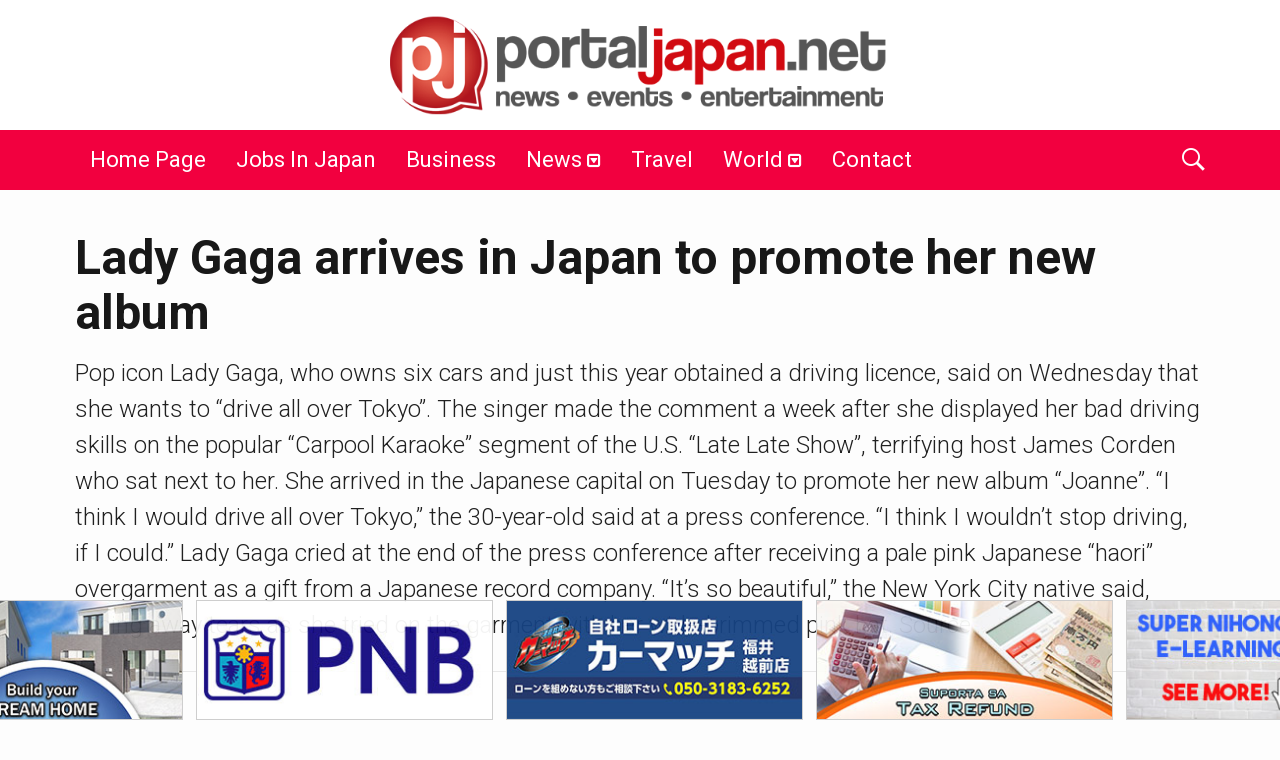

--- FILE ---
content_type: text/html; charset=UTF-8
request_url: https://portaljapan.net/2016/11/lady-gaga-in-japan/
body_size: 22135
content:
<!DOCTYPE html>
<!--[if IE 9]><html class="lt-ie10 no-js" lang="en-US"> <![endif]-->
<html class="no-js flexbox" lang="en-US">
<head>
<meta charset="UTF-8">
<meta property="fb:app_id" content="206591076137588" />
<meta name="viewport" content="width=device-width, height=device-height, initial-scale=1.0, maximum-scale=1.0" />
<meta name='robots' content='index, follow, max-image-preview:large, max-snippet:-1, max-video-preview:-1' />
<!-- This site is optimized with the Yoast SEO plugin v24.5 - https://yoast.com/wordpress/plugins/seo/ -->
<title>Lady Gaga arrives in Japan to promote her new album - Portal Japan</title>
<link rel="canonical" href="https://portaljapan.net/2016/11/lady-gaga-in-japan/" />
<link rel="next" href="https://portaljapan.net/2016/11/lady-gaga-in-japan/2/" />
<meta property="og:locale" content="en_US" />
<meta property="og:type" content="article" />
<meta property="og:title" content="Lady Gaga arrives in Japan to promote her new album - Portal Japan" />
<meta property="og:description" content="Pop icon Lady Gaga, who owns six cars and just this year obtained a driving licence, said on Wednesday that she wants to “drive all over Tokyo”. The singer made the comment a week after she displayed her bad driving skills on the popular “Carpool Karaoke” segment of the U.S. “Late Late Show”, terrifying host &hellip;" />
<meta property="og:url" content="https://portaljapan.net/2016/11/lady-gaga-in-japan/" />
<meta property="og:site_name" content="Portal Japan" />
<meta property="article:publisher" content="https://www.facebook.com/portaljapan.net/" />
<meta property="article:author" content="https://www.facebook.com/portaljapan.net" />
<meta property="article:published_time" content="2016-11-03T09:25:38+00:00" />
<meta property="article:modified_time" content="2016-11-03T09:28:21+00:00" />
<meta property="og:image" content="https://portaljapan.net/wp-content/uploads/2016/11/3-nov-lady-gaga.jpg" />
<meta property="og:image:width" content="835" />
<meta property="og:image:height" content="429" />
<meta property="og:image:type" content="image/jpeg" />
<meta name="author" content="master" />
<meta name="twitter:card" content="summary_large_image" />
<meta name="twitter:label1" content="Written by" />
<meta name="twitter:data1" content="master" />
<meta name="twitter:label2" content="Est. reading time" />
<meta name="twitter:data2" content="1 minute" />
<script type="application/ld+json" class="yoast-schema-graph">{"@context":"https://schema.org","@graph":[{"@type":"Article","@id":"https://portaljapan.net/2016/11/lady-gaga-in-japan/#article","isPartOf":{"@id":"https://portaljapan.net/2016/11/lady-gaga-in-japan/"},"author":{"name":"master","@id":"https://portaljapan.net/#/schema/person/40f7c8dbe67d332a1c7606d3368d0f5b"},"headline":"Lady Gaga arrives in Japan to promote her new album","datePublished":"2016-11-03T09:25:38+00:00","dateModified":"2016-11-03T09:28:21+00:00","mainEntityOfPage":{"@id":"https://portaljapan.net/2016/11/lady-gaga-in-japan/"},"wordCount":170,"commentCount":0,"publisher":{"@id":"https://portaljapan.net/#organization"},"image":{"@id":"https://portaljapan.net/2016/11/lady-gaga-in-japan/#primaryimage"},"thumbnailUrl":"https://portaljapan.net/wp-content/uploads/2016/11/3-nov-lady-gaga.jpg","articleSection":["Society"],"inLanguage":"en-US","potentialAction":[{"@type":"CommentAction","name":"Comment","target":["https://portaljapan.net/2016/11/lady-gaga-in-japan/#respond"]}]},{"@type":"WebPage","@id":"https://portaljapan.net/2016/11/lady-gaga-in-japan/","url":"https://portaljapan.net/2016/11/lady-gaga-in-japan/","name":"Lady Gaga arrives in Japan to promote her new album - Portal Japan","isPartOf":{"@id":"https://portaljapan.net/#website"},"primaryImageOfPage":{"@id":"https://portaljapan.net/2016/11/lady-gaga-in-japan/#primaryimage"},"image":{"@id":"https://portaljapan.net/2016/11/lady-gaga-in-japan/#primaryimage"},"thumbnailUrl":"https://portaljapan.net/wp-content/uploads/2016/11/3-nov-lady-gaga.jpg","datePublished":"2016-11-03T09:25:38+00:00","dateModified":"2016-11-03T09:28:21+00:00","inLanguage":"en-US","potentialAction":[{"@type":"ReadAction","target":["https://portaljapan.net/2016/11/lady-gaga-in-japan/"]}]},{"@type":"ImageObject","inLanguage":"en-US","@id":"https://portaljapan.net/2016/11/lady-gaga-in-japan/#primaryimage","url":"https://portaljapan.net/wp-content/uploads/2016/11/3-nov-lady-gaga.jpg","contentUrl":"https://portaljapan.net/wp-content/uploads/2016/11/3-nov-lady-gaga.jpg","width":835,"height":429},{"@type":"WebSite","@id":"https://portaljapan.net/#website","url":"https://portaljapan.net/","name":"Portal Japan","description":"News and information for Filipinos living in Japan.","publisher":{"@id":"https://portaljapan.net/#organization"},"potentialAction":[{"@type":"SearchAction","target":{"@type":"EntryPoint","urlTemplate":"https://portaljapan.net/?s={search_term_string}"},"query-input":{"@type":"PropertyValueSpecification","valueRequired":true,"valueName":"search_term_string"}}],"inLanguage":"en-US"},{"@type":"Organization","@id":"https://portaljapan.net/#organization","name":"Portal Japan","url":"https://portaljapan.net/","logo":{"@type":"ImageObject","inLanguage":"en-US","@id":"https://portaljapan.net/#/schema/logo/image/","url":"https://www.portaljapan.net/wp-content/uploads/2015/11/logo-pjnet.png","contentUrl":"https://www.portaljapan.net/wp-content/uploads/2015/11/logo-pjnet.png","width":800,"height":329,"caption":"Portal Japan"},"image":{"@id":"https://portaljapan.net/#/schema/logo/image/"},"sameAs":["https://www.facebook.com/portaljapan.net/"]},{"@type":"Person","@id":"https://portaljapan.net/#/schema/person/40f7c8dbe67d332a1c7606d3368d0f5b","name":"master","image":{"@type":"ImageObject","inLanguage":"en-US","@id":"https://portaljapan.net/#/schema/person/image/","url":"https://secure.gravatar.com/avatar/02a2420204ff3410329bc9b48f0ce6af?s=96&d=mm&r=g","contentUrl":"https://secure.gravatar.com/avatar/02a2420204ff3410329bc9b48f0ce6af?s=96&d=mm&r=g","caption":"master"},"sameAs":["https://www.facebook.com/portaljapan.net"],"url":"https://portaljapan.net/author/master/"}]}</script>
<!-- / Yoast SEO plugin. -->
<link rel='dns-prefetch' href='//stats.wp.com' />
<link rel='dns-prefetch' href='//fonts.googleapis.com' />
<link rel='dns-prefetch' href='//v0.wordpress.com' />
<link rel="alternate" type="application/rss+xml" title="Portal Japan &raquo; Feed" href="https://portaljapan.net/feed/" />
<link rel="alternate" type="application/rss+xml" title="Portal Japan &raquo; Comments Feed" href="https://portaljapan.net/comments/feed/" />
<link rel="alternate" type="application/rss+xml" title="Portal Japan &raquo; Lady Gaga arrives in Japan to promote her new album Comments Feed" href="https://portaljapan.net/2016/11/lady-gaga-in-japan/feed/" />
<script type="text/javascript">
/* <![CDATA[ */
window._wpemojiSettings = {"baseUrl":"https:\/\/s.w.org\/images\/core\/emoji\/15.0.3\/72x72\/","ext":".png","svgUrl":"https:\/\/s.w.org\/images\/core\/emoji\/15.0.3\/svg\/","svgExt":".svg","source":{"concatemoji":"https:\/\/portaljapan.net\/wp-includes\/js\/wp-emoji-release.min.js?ver=6.5.7"}};
/*! This file is auto-generated */
!function(i,n){var o,s,e;function c(e){try{var t={supportTests:e,timestamp:(new Date).valueOf()};sessionStorage.setItem(o,JSON.stringify(t))}catch(e){}}function p(e,t,n){e.clearRect(0,0,e.canvas.width,e.canvas.height),e.fillText(t,0,0);var t=new Uint32Array(e.getImageData(0,0,e.canvas.width,e.canvas.height).data),r=(e.clearRect(0,0,e.canvas.width,e.canvas.height),e.fillText(n,0,0),new Uint32Array(e.getImageData(0,0,e.canvas.width,e.canvas.height).data));return t.every(function(e,t){return e===r[t]})}function u(e,t,n){switch(t){case"flag":return n(e,"\ud83c\udff3\ufe0f\u200d\u26a7\ufe0f","\ud83c\udff3\ufe0f\u200b\u26a7\ufe0f")?!1:!n(e,"\ud83c\uddfa\ud83c\uddf3","\ud83c\uddfa\u200b\ud83c\uddf3")&&!n(e,"\ud83c\udff4\udb40\udc67\udb40\udc62\udb40\udc65\udb40\udc6e\udb40\udc67\udb40\udc7f","\ud83c\udff4\u200b\udb40\udc67\u200b\udb40\udc62\u200b\udb40\udc65\u200b\udb40\udc6e\u200b\udb40\udc67\u200b\udb40\udc7f");case"emoji":return!n(e,"\ud83d\udc26\u200d\u2b1b","\ud83d\udc26\u200b\u2b1b")}return!1}function f(e,t,n){var r="undefined"!=typeof WorkerGlobalScope&&self instanceof WorkerGlobalScope?new OffscreenCanvas(300,150):i.createElement("canvas"),a=r.getContext("2d",{willReadFrequently:!0}),o=(a.textBaseline="top",a.font="600 32px Arial",{});return e.forEach(function(e){o[e]=t(a,e,n)}),o}function t(e){var t=i.createElement("script");t.src=e,t.defer=!0,i.head.appendChild(t)}"undefined"!=typeof Promise&&(o="wpEmojiSettingsSupports",s=["flag","emoji"],n.supports={everything:!0,everythingExceptFlag:!0},e=new Promise(function(e){i.addEventListener("DOMContentLoaded",e,{once:!0})}),new Promise(function(t){var n=function(){try{var e=JSON.parse(sessionStorage.getItem(o));if("object"==typeof e&&"number"==typeof e.timestamp&&(new Date).valueOf()<e.timestamp+604800&&"object"==typeof e.supportTests)return e.supportTests}catch(e){}return null}();if(!n){if("undefined"!=typeof Worker&&"undefined"!=typeof OffscreenCanvas&&"undefined"!=typeof URL&&URL.createObjectURL&&"undefined"!=typeof Blob)try{var e="postMessage("+f.toString()+"("+[JSON.stringify(s),u.toString(),p.toString()].join(",")+"));",r=new Blob([e],{type:"text/javascript"}),a=new Worker(URL.createObjectURL(r),{name:"wpTestEmojiSupports"});return void(a.onmessage=function(e){c(n=e.data),a.terminate(),t(n)})}catch(e){}c(n=f(s,u,p))}t(n)}).then(function(e){for(var t in e)n.supports[t]=e[t],n.supports.everything=n.supports.everything&&n.supports[t],"flag"!==t&&(n.supports.everythingExceptFlag=n.supports.everythingExceptFlag&&n.supports[t]);n.supports.everythingExceptFlag=n.supports.everythingExceptFlag&&!n.supports.flag,n.DOMReady=!1,n.readyCallback=function(){n.DOMReady=!0}}).then(function(){return e}).then(function(){var e;n.supports.everything||(n.readyCallback(),(e=n.source||{}).concatemoji?t(e.concatemoji):e.wpemoji&&e.twemoji&&(t(e.twemoji),t(e.wpemoji)))}))}((window,document),window._wpemojiSettings);
/* ]]> */
</script>
<link rel='stylesheet' id='xt_likes_frontend_styles-css' href='https://portaljapan.net/wp-content/themes/goodnews/lib/modules/likes/css/xt_likes.css?ver=6.5.7' type='text/css' media='all' />
<link rel='stylesheet' id='font-awesome-css' href='https://portaljapan.net/wp-content/themes/goodnews/assets/vendors/fontawesome/css/font-awesome.min.css?ver=6.5.7' type='text/css' media='all' />
<link rel='stylesheet' id='fontawesome-extended-css' href='https://portaljapan.net/wp-content/themes/goodnews/lib/modules/social-share/font-awesome/css/font-awesome-extended.min.css?ver=6.5.7' type='text/css' media='all' />
<link rel='stylesheet' id='xt-socialshare-styles-css' href='https://portaljapan.net/wp-content/themes/goodnews/lib/modules/social-share/skins/minimal.css?ver=6.5.7' type='text/css' media='all' />
<link rel='stylesheet' id='jquery-ui-custom-css' href='https://portaljapan.net/wp-content/themes/goodnews/lib/modules/login-register/assets/jquery-ui.min.css?ver=6.5.7' type='text/css' media='all' />
<link rel='stylesheet' id='ajax-login-register-style-css' href='https://portaljapan.net/wp-content/themes/goodnews/lib/modules/login-register/assets/styles.min.css?ver=6.5.7' type='text/css' media='all' />
<link rel='stylesheet' id='ajax-login-register-login-style-css' href='https://portaljapan.net/wp-content/themes/goodnews/lib/modules/login-register/assets/login.min.css?ver=6.5.7' type='text/css' media='all' />
<link rel='stylesheet' id='ajax-login-register-register-style-css' href='https://portaljapan.net/wp-content/themes/goodnews/lib/modules/login-register/assets/register.min.css?ver=6.5.7' type='text/css' media='all' />
<style id='wp-emoji-styles-inline-css' type='text/css'>
img.wp-smiley, img.emoji {
display: inline !important;
border: none !important;
box-shadow: none !important;
height: 1em !important;
width: 1em !important;
margin: 0 0.07em !important;
vertical-align: -0.1em !important;
background: none !important;
padding: 0 !important;
}
</style>
<link rel='stylesheet' id='wp-block-library-css' href='https://portaljapan.net/wp-includes/css/dist/block-library/style.min.css?ver=6.5.7' type='text/css' media='all' />
<link rel='stylesheet' id='mediaelement-css' href='https://portaljapan.net/wp-includes/js/mediaelement/mediaelementplayer-legacy.min.css?ver=4.2.17' type='text/css' media='all' />
<link rel='stylesheet' id='wp-mediaelement-css' href='https://portaljapan.net/wp-includes/js/mediaelement/wp-mediaelement.min.css?ver=6.5.7' type='text/css' media='all' />
<style id='jetpack-sharing-buttons-style-inline-css' type='text/css'>
.jetpack-sharing-buttons__services-list{display:flex;flex-direction:row;flex-wrap:wrap;gap:0;list-style-type:none;margin:5px;padding:0}.jetpack-sharing-buttons__services-list.has-small-icon-size{font-size:12px}.jetpack-sharing-buttons__services-list.has-normal-icon-size{font-size:16px}.jetpack-sharing-buttons__services-list.has-large-icon-size{font-size:24px}.jetpack-sharing-buttons__services-list.has-huge-icon-size{font-size:36px}@media print{.jetpack-sharing-buttons__services-list{display:none!important}}.editor-styles-wrapper .wp-block-jetpack-sharing-buttons{gap:0;padding-inline-start:0}ul.jetpack-sharing-buttons__services-list.has-background{padding:1.25em 2.375em}
</style>
<style id='classic-theme-styles-inline-css' type='text/css'>
/*! This file is auto-generated */
.wp-block-button__link{color:#fff;background-color:#32373c;border-radius:9999px;box-shadow:none;text-decoration:none;padding:calc(.667em + 2px) calc(1.333em + 2px);font-size:1.125em}.wp-block-file__button{background:#32373c;color:#fff;text-decoration:none}
</style>
<style id='global-styles-inline-css' type='text/css'>
body{--wp--preset--color--black: #000000;--wp--preset--color--cyan-bluish-gray: #abb8c3;--wp--preset--color--white: #ffffff;--wp--preset--color--pale-pink: #f78da7;--wp--preset--color--vivid-red: #cf2e2e;--wp--preset--color--luminous-vivid-orange: #ff6900;--wp--preset--color--luminous-vivid-amber: #fcb900;--wp--preset--color--light-green-cyan: #7bdcb5;--wp--preset--color--vivid-green-cyan: #00d084;--wp--preset--color--pale-cyan-blue: #8ed1fc;--wp--preset--color--vivid-cyan-blue: #0693e3;--wp--preset--color--vivid-purple: #9b51e0;--wp--preset--gradient--vivid-cyan-blue-to-vivid-purple: linear-gradient(135deg,rgba(6,147,227,1) 0%,rgb(155,81,224) 100%);--wp--preset--gradient--light-green-cyan-to-vivid-green-cyan: linear-gradient(135deg,rgb(122,220,180) 0%,rgb(0,208,130) 100%);--wp--preset--gradient--luminous-vivid-amber-to-luminous-vivid-orange: linear-gradient(135deg,rgba(252,185,0,1) 0%,rgba(255,105,0,1) 100%);--wp--preset--gradient--luminous-vivid-orange-to-vivid-red: linear-gradient(135deg,rgba(255,105,0,1) 0%,rgb(207,46,46) 100%);--wp--preset--gradient--very-light-gray-to-cyan-bluish-gray: linear-gradient(135deg,rgb(238,238,238) 0%,rgb(169,184,195) 100%);--wp--preset--gradient--cool-to-warm-spectrum: linear-gradient(135deg,rgb(74,234,220) 0%,rgb(151,120,209) 20%,rgb(207,42,186) 40%,rgb(238,44,130) 60%,rgb(251,105,98) 80%,rgb(254,248,76) 100%);--wp--preset--gradient--blush-light-purple: linear-gradient(135deg,rgb(255,206,236) 0%,rgb(152,150,240) 100%);--wp--preset--gradient--blush-bordeaux: linear-gradient(135deg,rgb(254,205,165) 0%,rgb(254,45,45) 50%,rgb(107,0,62) 100%);--wp--preset--gradient--luminous-dusk: linear-gradient(135deg,rgb(255,203,112) 0%,rgb(199,81,192) 50%,rgb(65,88,208) 100%);--wp--preset--gradient--pale-ocean: linear-gradient(135deg,rgb(255,245,203) 0%,rgb(182,227,212) 50%,rgb(51,167,181) 100%);--wp--preset--gradient--electric-grass: linear-gradient(135deg,rgb(202,248,128) 0%,rgb(113,206,126) 100%);--wp--preset--gradient--midnight: linear-gradient(135deg,rgb(2,3,129) 0%,rgb(40,116,252) 100%);--wp--preset--font-size--small: 13px;--wp--preset--font-size--medium: 20px;--wp--preset--font-size--large: 36px;--wp--preset--font-size--x-large: 42px;--wp--preset--spacing--20: 0.44rem;--wp--preset--spacing--30: 0.67rem;--wp--preset--spacing--40: 1rem;--wp--preset--spacing--50: 1.5rem;--wp--preset--spacing--60: 2.25rem;--wp--preset--spacing--70: 3.38rem;--wp--preset--spacing--80: 5.06rem;--wp--preset--shadow--natural: 6px 6px 9px rgba(0, 0, 0, 0.2);--wp--preset--shadow--deep: 12px 12px 50px rgba(0, 0, 0, 0.4);--wp--preset--shadow--sharp: 6px 6px 0px rgba(0, 0, 0, 0.2);--wp--preset--shadow--outlined: 6px 6px 0px -3px rgba(255, 255, 255, 1), 6px 6px rgba(0, 0, 0, 1);--wp--preset--shadow--crisp: 6px 6px 0px rgba(0, 0, 0, 1);}:where(.is-layout-flex){gap: 0.5em;}:where(.is-layout-grid){gap: 0.5em;}body .is-layout-flex{display: flex;}body .is-layout-flex{flex-wrap: wrap;align-items: center;}body .is-layout-flex > *{margin: 0;}body .is-layout-grid{display: grid;}body .is-layout-grid > *{margin: 0;}:where(.wp-block-columns.is-layout-flex){gap: 2em;}:where(.wp-block-columns.is-layout-grid){gap: 2em;}:where(.wp-block-post-template.is-layout-flex){gap: 1.25em;}:where(.wp-block-post-template.is-layout-grid){gap: 1.25em;}.has-black-color{color: var(--wp--preset--color--black) !important;}.has-cyan-bluish-gray-color{color: var(--wp--preset--color--cyan-bluish-gray) !important;}.has-white-color{color: var(--wp--preset--color--white) !important;}.has-pale-pink-color{color: var(--wp--preset--color--pale-pink) !important;}.has-vivid-red-color{color: var(--wp--preset--color--vivid-red) !important;}.has-luminous-vivid-orange-color{color: var(--wp--preset--color--luminous-vivid-orange) !important;}.has-luminous-vivid-amber-color{color: var(--wp--preset--color--luminous-vivid-amber) !important;}.has-light-green-cyan-color{color: var(--wp--preset--color--light-green-cyan) !important;}.has-vivid-green-cyan-color{color: var(--wp--preset--color--vivid-green-cyan) !important;}.has-pale-cyan-blue-color{color: var(--wp--preset--color--pale-cyan-blue) !important;}.has-vivid-cyan-blue-color{color: var(--wp--preset--color--vivid-cyan-blue) !important;}.has-vivid-purple-color{color: var(--wp--preset--color--vivid-purple) !important;}.has-black-background-color{background-color: var(--wp--preset--color--black) !important;}.has-cyan-bluish-gray-background-color{background-color: var(--wp--preset--color--cyan-bluish-gray) !important;}.has-white-background-color{background-color: var(--wp--preset--color--white) !important;}.has-pale-pink-background-color{background-color: var(--wp--preset--color--pale-pink) !important;}.has-vivid-red-background-color{background-color: var(--wp--preset--color--vivid-red) !important;}.has-luminous-vivid-orange-background-color{background-color: var(--wp--preset--color--luminous-vivid-orange) !important;}.has-luminous-vivid-amber-background-color{background-color: var(--wp--preset--color--luminous-vivid-amber) !important;}.has-light-green-cyan-background-color{background-color: var(--wp--preset--color--light-green-cyan) !important;}.has-vivid-green-cyan-background-color{background-color: var(--wp--preset--color--vivid-green-cyan) !important;}.has-pale-cyan-blue-background-color{background-color: var(--wp--preset--color--pale-cyan-blue) !important;}.has-vivid-cyan-blue-background-color{background-color: var(--wp--preset--color--vivid-cyan-blue) !important;}.has-vivid-purple-background-color{background-color: var(--wp--preset--color--vivid-purple) !important;}.has-black-border-color{border-color: var(--wp--preset--color--black) !important;}.has-cyan-bluish-gray-border-color{border-color: var(--wp--preset--color--cyan-bluish-gray) !important;}.has-white-border-color{border-color: var(--wp--preset--color--white) !important;}.has-pale-pink-border-color{border-color: var(--wp--preset--color--pale-pink) !important;}.has-vivid-red-border-color{border-color: var(--wp--preset--color--vivid-red) !important;}.has-luminous-vivid-orange-border-color{border-color: var(--wp--preset--color--luminous-vivid-orange) !important;}.has-luminous-vivid-amber-border-color{border-color: var(--wp--preset--color--luminous-vivid-amber) !important;}.has-light-green-cyan-border-color{border-color: var(--wp--preset--color--light-green-cyan) !important;}.has-vivid-green-cyan-border-color{border-color: var(--wp--preset--color--vivid-green-cyan) !important;}.has-pale-cyan-blue-border-color{border-color: var(--wp--preset--color--pale-cyan-blue) !important;}.has-vivid-cyan-blue-border-color{border-color: var(--wp--preset--color--vivid-cyan-blue) !important;}.has-vivid-purple-border-color{border-color: var(--wp--preset--color--vivid-purple) !important;}.has-vivid-cyan-blue-to-vivid-purple-gradient-background{background: var(--wp--preset--gradient--vivid-cyan-blue-to-vivid-purple) !important;}.has-light-green-cyan-to-vivid-green-cyan-gradient-background{background: var(--wp--preset--gradient--light-green-cyan-to-vivid-green-cyan) !important;}.has-luminous-vivid-amber-to-luminous-vivid-orange-gradient-background{background: var(--wp--preset--gradient--luminous-vivid-amber-to-luminous-vivid-orange) !important;}.has-luminous-vivid-orange-to-vivid-red-gradient-background{background: var(--wp--preset--gradient--luminous-vivid-orange-to-vivid-red) !important;}.has-very-light-gray-to-cyan-bluish-gray-gradient-background{background: var(--wp--preset--gradient--very-light-gray-to-cyan-bluish-gray) !important;}.has-cool-to-warm-spectrum-gradient-background{background: var(--wp--preset--gradient--cool-to-warm-spectrum) !important;}.has-blush-light-purple-gradient-background{background: var(--wp--preset--gradient--blush-light-purple) !important;}.has-blush-bordeaux-gradient-background{background: var(--wp--preset--gradient--blush-bordeaux) !important;}.has-luminous-dusk-gradient-background{background: var(--wp--preset--gradient--luminous-dusk) !important;}.has-pale-ocean-gradient-background{background: var(--wp--preset--gradient--pale-ocean) !important;}.has-electric-grass-gradient-background{background: var(--wp--preset--gradient--electric-grass) !important;}.has-midnight-gradient-background{background: var(--wp--preset--gradient--midnight) !important;}.has-small-font-size{font-size: var(--wp--preset--font-size--small) !important;}.has-medium-font-size{font-size: var(--wp--preset--font-size--medium) !important;}.has-large-font-size{font-size: var(--wp--preset--font-size--large) !important;}.has-x-large-font-size{font-size: var(--wp--preset--font-size--x-large) !important;}
.wp-block-navigation a:where(:not(.wp-element-button)){color: inherit;}
:where(.wp-block-post-template.is-layout-flex){gap: 1.25em;}:where(.wp-block-post-template.is-layout-grid){gap: 1.25em;}
:where(.wp-block-columns.is-layout-flex){gap: 2em;}:where(.wp-block-columns.is-layout-grid){gap: 2em;}
.wp-block-pullquote{font-size: 1.5em;line-height: 1.6;}
</style>
<link rel='stylesheet' id='xt-widget-style-css' href='https://portaljapan.net/wp-content/themes/goodnews/lib/widgets/assets/common/css/styles.css?ver=6.5.7' type='text/css' media='all' />
<link rel='stylesheet' id='xt-icomoon-css' href='https://portaljapan.net/wp-content/themes/goodnews/assets/vendors/icomoon/icomoon.min.css?ver=6.5.7' type='text/css' media='all' />
<link rel='stylesheet' id='xt-defaults-css' href='https://portaljapan.net/wp-content/themes/goodnews/assets/css/defaults.min.css?ver=6.5.7' type='text/css' media='all' />
<link rel='stylesheet' id='xt-style-css' href='https://portaljapan.net/wp-content/uploads/goodnews/style.min.css?ver=6.5.7' type='text/css' media='all' />
<!--[if IE 9]>
<link rel='stylesheet' id='xt-style-ie9-1-css' href='https://portaljapan.net/wp-content/uploads/goodnews/style.min-1.css?ver=6.5.7' type='text/css' media='all' />
<![endif]-->
<!--[if IE 9]>
<link rel='stylesheet' id='xt-style-ie9-2-css' href='https://portaljapan.net/wp-content/uploads/goodnews/style.min-2.css?ver=6.5.7' type='text/css' media='all' />
<![endif]-->
<!--[if IE 9]>
<link rel='stylesheet' id='xt-style-ie9-3-css' href='https://portaljapan.net/wp-content/uploads/goodnews/style.min-3.css?ver=6.5.7' type='text/css' media='all' />
<![endif]-->
<link rel='stylesheet' id='xt-child-style-css' href='https://portaljapan.net/wp-content/themes/goodnews-child1/style.css?ver=6.5.7' type='text/css' media='all' />
<link rel='stylesheet' id='redux-google-fonts-goodnews-css' href='https://fonts.googleapis.com/css?family=Roboto%3A700%2C400%2C300&#038;subset=latin&#038;ver=1706674834' type='text/css' media='all' />
<link rel='stylesheet' id='jetpack-carousel-swiper-css-css' href='https://portaljapan.net/wp-content/plugins/jetpack/modules/carousel/swiper-bundle.css?ver=14.0' type='text/css' media='all' />
<link rel='stylesheet' id='jetpack-carousel-css' href='https://portaljapan.net/wp-content/plugins/jetpack/modules/carousel/jetpack-carousel.css?ver=14.0' type='text/css' media='all' />
<link rel='stylesheet' id='sharedaddy-css' href='https://portaljapan.net/wp-content/plugins/jetpack/modules/sharedaddy/sharing.css?ver=14.0' type='text/css' media='all' />
<link rel='stylesheet' id='social-logos-css' href='https://portaljapan.net/wp-content/plugins/jetpack/_inc/social-logos/social-logos.min.css?ver=14.0' type='text/css' media='all' />
<script type="text/javascript" src="https://portaljapan.net/wp-includes/js/jquery/jquery.min.js?ver=3.7.1" id="jquery-core-js"></script>
<script type="text/javascript" src="https://portaljapan.net/wp-includes/js/jquery/jquery-migrate.min.js?ver=3.4.1" id="jquery-migrate-js"></script>
<script type="text/javascript" src="https://portaljapan.net/wp-content/themes/goodnews/lib/widgets/advanced-news/assets/widget.min.js?ver=6.5.7" id="xt_news-js"></script>
<script type="text/javascript" src="https://portaljapan.net/wp-content/themes/goodnews/lib/widgets/assets/common/js/conditional.js?ver=6.5.7" id="xt-widget-conditional-js"></script>
<script type="text/javascript" src="https://portaljapan.net/wp-content/themes/goodnews/lib/widgets/assets/xt_twitter/jquery.tweet.min.js?ver=6.5.7" id="xt-jquery-tweets-js"></script>
<script type="text/javascript" id="xt-widget-twitter-js-extra">
/* <![CDATA[ */
var xt_twitter = {"modpath":"https:\/\/portaljapan.net\/?xt-widget-fetch=1"};
/* ]]> */
</script>
<script type="text/javascript" src="https://portaljapan.net/wp-content/themes/goodnews/lib/widgets/assets/xt_twitter/widget.min.js?ver=6.5.7" id="xt-widget-twitter-js"></script>
<script></script><link rel="https://api.w.org/" href="https://portaljapan.net/wp-json/" /><link rel="alternate" type="application/json" href="https://portaljapan.net/wp-json/wp/v2/posts/4403" /><link rel="EditURI" type="application/rsd+xml" title="RSD" href="https://portaljapan.net/xmlrpc.php?rsd" />
<meta name="generator" content="WordPress 6.5.7" />
<link rel='shortlink' href='https://wp.me/p6T7fF-191' />
<link rel="alternate" type="application/json+oembed" href="https://portaljapan.net/wp-json/oembed/1.0/embed?url=https%3A%2F%2Fportaljapan.net%2F2016%2F11%2Flady-gaga-in-japan%2F" />
<link rel="alternate" type="text/xml+oembed" href="https://portaljapan.net/wp-json/oembed/1.0/embed?url=https%3A%2F%2Fportaljapan.net%2F2016%2F11%2Flady-gaga-in-japan%2F&#038;format=xml" />
<style>img#wpstats{display:none}</style>
<meta name="apple-mobile-web-app-title" content="Portal Japan">
<link rel="shortcut icon" type="image/x-icon" href="https://portaljapan.net/wp-content/uploads/2019/03/favicon-32x32.jpg">
<link rel="apple-touch-icon-precomposed" href="https://portaljapan.net/wp-content/uploads/2019/03/android-icon-72x72.jpg">
<link rel="apple-touch-icon-precomposed" sizes="72x72" href="https://portaljapan.net/wp-content/uploads/2019/03/apple-icon-72x72.jpg">
<link rel="apple-touch-icon-precomposed" sizes="76x76" href="https://portaljapan.net/wp-content/uploads/2019/03/apple-icon-76x76.jpg">
<link rel="apple-touch-icon-precomposed" sizes="114x114" href="https://portaljapan.net/wp-content/uploads/2019/03/apple-icon-114x114.jpg">
<link rel="apple-touch-icon-precomposed" sizes="120x120" href="https://portaljapan.net/wp-content/uploads/2019/03/apple-icon-120x120.jpg">
<meta name="generator" content="Good News Child v2.0.8 by XplodedThemes.com"><style type="text/css" id="voting-style-css">
.xt-votes .xt-likes { background-color: #1193f6!important}
.xt-votes .xt-likes{ color: #ffffff!important}
.xt-votes .xt-likes a{ color: #ffffff!important}
.xt-votes .xt-dislikes { background-color: #ebebeb!important}
.xt-votes .xt-dislikes{ color: #7d7d7d!important}
.xt-votes .xt-dislikes a{ color: #7d7d7d!important}
.xt-votes { text-align: left}
.xt-likes, .xt-dislikes, .xt-votes i { font-size: 14px!important}
</style>
<script type="text/javascript">
XT_LIKES = {"base_url":"https:\/\/portaljapan.net","ajax_url":"https:\/\/portaljapan.net\/wp-admin\/admin-ajax.php"};
</script>
<meta name="generator" content="Powered by WPBakery Page Builder - drag and drop page builder for WordPress."/>
<noscript><style> .wpb_animate_when_almost_visible { opacity: 1; }</style></noscript>	
<script>
(function(i,s,o,g,r,a,m){i['GoogleAnalyticsObject']=r;i[r]=i[r]||function(){
(i[r].q=i[r].q||[]).push(arguments)},i[r].l=1*new Date();a=s.createElement(o),
m=s.getElementsByTagName(o)[0];a.async=1;a.src=g;m.parentNode.insertBefore(a,m)
})(window,document,'script','//www.google-analytics.com/analytics.js','ga');
ga('create', 'UA-1635500-4', 'auto');
ga('send', 'pageview');
</script>
</head>
<body class="post-template-default single single-post postid-4403 single-format-standard layout-full wpb-js-composer js-comp-ver-7.8 vc_responsive">
<script type="text/javascript">
window.fbAsyncInit = function() {
FB.init({
appId      : 206591076137588, // App ID
cookie     : true,  // enable cookies to allow the server to access the session
xfbml      : true,  // parse XFBML
version    : 'v2.4' // use version 2.0
});
};
// Load the SDK asynchronously
(function(d, s, id) {
var js, fjs = d.getElementsByTagName(s)[0];
if (d.getElementById(id)) return;
js = d.createElement(s); js.id = id;
js.src = "//connect.facebook.net/en_US/sdk.js";
fjs.parentNode.insertBefore(js, fjs);
}(document, 'script', 'facebook-jssdk'));
</script>
<div class="lights_overlay visually-hidden hidden"></div>
<div id="pusher" class="off-canvas-wrap closed" data-offcanvas>
<div id="wrapper" class="container inner-wrap">
<!-- Off canvas sticky menu -->	
<aside class="off-canvas-menu right-off-canvas-menu">	
<label class="push-menu-label">Principal</label>
<ul id="right-side-push-menu" class="off-canvas-list"><li id="menu-item-8338" class="menu-item menu-item-type-post_type menu-item-object-page menu-item-home" data-itemid="8338" data-objectid="8333"><a href="https://portaljapan.net/">Home Page</a></li>
<li id="menu-item-7234" class="menu-item menu-item-type-custom menu-item-object-custom" data-itemid="7234" data-objectid="7234"><a target="_blank" href="http://www.jobsonline.jp/en/">Jobs in Japan</a></li>
<li id="menu-item-13" class="menu-item menu-item-type-taxonomy menu-item-object-category menu-category-slug-business menu-category-id-7" data-itemid="13" data-objectid="7"><a href="https://portaljapan.net/files/business/">Business</a></li>
<li id="menu-item-14" class="menu-item menu-item-type-taxonomy menu-item-object-category current-post-ancestor has-dropdown not-click menu-category-slug-news menu-category-id-1" data-itemid="14" data-objectid="1"><a href="https://portaljapan.net/files/news/">News</a>
<ul class="dropdown f-dropdown drop-left">
<li id="menu-item-16" class="menu-item menu-item-type-taxonomy menu-item-object-category current-post-ancestor current-menu-parent current-post-parent menu-category-slug-society menu-category-id-3" data-itemid="16" data-objectid="3"><a href="https://portaljapan.net/files/news/society/">Society</a></li>
<li id="menu-item-15" class="menu-item menu-item-type-taxonomy menu-item-object-category menu-category-slug-community menu-category-id-4" data-itemid="15" data-objectid="4"><a href="https://portaljapan.net/files/news/community/">Community</a></li>
<li id="menu-item-6220" class="menu-item menu-item-type-taxonomy menu-item-object-category menu-category-slug-calendar menu-category-id-39" data-itemid="6220" data-objectid="39"><a href="https://portaljapan.net/files/news/calendar/">Calendar</a></li>
</ul>
</li>
<li id="menu-item-18" class="menu-item menu-item-type-taxonomy menu-item-object-category menu-category-slug-travel menu-category-id-5" data-itemid="18" data-objectid="5"><a href="https://portaljapan.net/files/travel/">Travel</a></li>
<li id="menu-item-19" class="menu-item menu-item-type-taxonomy menu-item-object-category has-dropdown not-click menu-category-slug-world menu-category-id-6" data-itemid="19" data-objectid="6"><a href="https://portaljapan.net/files/world/">World</a>
<ul class="dropdown f-dropdown drop-left">
<li id="menu-item-20" class="menu-item menu-item-type-taxonomy menu-item-object-category menu-category-slug-world-global menu-category-id-10" data-itemid="20" data-objectid="10"><a href="https://portaljapan.net/files/world/world-global/">Global</a></li>
<li id="menu-item-21" class="menu-item menu-item-type-taxonomy menu-item-object-category menu-category-slug-philippines menu-category-id-9" data-itemid="21" data-objectid="9"><a href="https://portaljapan.net/files/world/philippines/">Philippines</a></li>
</ul>
</li>
<li id="menu-item-24" class="menu-item menu-item-type-post_type menu-item-object-page" data-itemid="24" data-objectid="22"><a href="https://portaljapan.net/contact/">Contact</a></li>
</ul>	
</aside>
<!-- End Off canvas sticky menu -->					
<div id="outer_wrapper" class="outer_wrapper">
<!-- Header -->
<header id="main-header">
<!-- Above Top Bar Widget Zone -->
<!-- Top Menu Bar -->
<div class="top-menu
sticky	 sticky-scroll-up		 contain-to-grid			 show-for-small-only">
<nav class="top-bar" data-topbar 
data-sticky_height="0" 
data-distance="245" 	
data-options="sticky_on: small; back_text: Back">
<ul class="sticky-menu right onsticky">
<li class="toggle-sidebar menu-icon"><a href="#" class="right-off-canvas-toggle off-canvas-toggle"><i class="icon-ion-bars"></i></a></li>
</ul>
<ul class="sticky-menu right onsticky">
<li class="toggle-search menu-search"><a href="#" class="search-toggle" data-dropdown="search-drop" aria-controls="search-drop" aria-expanded="false"><i class="icon-ion-search"></i></a></li>
<li id="search-drop" class="search-drop has-form f-dropdown" data-dropdown-content aria-hidden="true">
<form method="get" action="https://portaljapan.net/">
<div class="row collapse">
<div class="small-12 columns small-centered transition">
<input type="text" name="s" class="search-input" autocomplete="off" value="" placeholder="Start searching...">
<a href="#" class="transparent button search-button"><i class="icon-ion-search"></i></a>
<a href="#" class="transparent search-close-button"><i class="icon-ion-close-outline"></i></a>
</div>
</div>
</form>				</li>
</ul>
<ul class="title-area has-logo">
<li class="name">
<a href="https://portaljapan.net/" class="site-logo show-for-medium-up">
<img class="to-be-loaded" data-interchange="[https://portaljapan.net/wp-content/uploads/2015/10/top-logo21.png, (default)], [https://portaljapan.net/wp-content/uploads/2015/10/top-logo21.png, (retina)]" alt="Portal Japan">
<noscript><img src="https://portaljapan.net/wp-content/uploads/2015/10/top-logo21.png" alt="Portal Japan"></noscript>
</a>
<a href="https://portaljapan.net/" class="site-logo show-for-small-only">
<img class="to-be-loaded" data-interchange="[https://portaljapan.net/wp-content/uploads/2015/10/top-logo21.png, (default)], [https://portaljapan.net/wp-content/uploads/2015/10/top-logo21.png, (retina)]" alt="Portal Japan">
<noscript><img src="https://portaljapan.net/wp-content/uploads/2015/10/top-logo21.png" alt="Portal Japan"></noscript>
</a>
</li>
<li class="toggle-topbar menu-icon"><a href="#"></a></li>
</ul>
<section class="top-bar-section">
<!-- Right Nav Section -->
<h2 class="hide-for-small-up">--</h2>
<!-- Top Bar Date Section -->
<ul class="left current-date show-for-medium-up">
<li class="has-dropdown">
<a href="#" onclick="return false;">January 15, 2026</a>
</li>
</ul>
<!-- Top Bar Social Networks Section -->
<ul class="left follow-us show-for-medium-up  dropdown-list custom-colors">
<li class="has-dropdown">
<a href="#"><span>Follow us</span> <i class="fa fa-caret-down"></i></a>
<ul class="dropdown" style="width:col-3px">
<li>
<a onmouseover="this.style.color='#3c5a9b';" onmouseout="this.style.color='';" title="Follow us on Facebook" target="_blank" href="https://www.facebook.com/portaljapan.net">
<i class="fa fa-facebook"></i> 
<span>Follow us on Facebook</span>
</a>
</li>
</ul>
</li>
</ul>
<ul id="main-mobile-menu" class="left menu show-for-small-only clearfix"><li class="menu-item menu-item-type-post_type menu-item-object-page menu-item-home" data-itemid="8338" data-objectid="8333"><a href="https://portaljapan.net/">Home Page</a></li>
<li class="menu-item menu-item-type-custom menu-item-object-custom" data-itemid="7234" data-objectid="7234"><a target="_blank" href="http://www.jobsonline.jp/en/">Jobs in Japan</a></li>
<li class="menu-item menu-item-type-taxonomy menu-item-object-category menu-category-slug-business menu-category-id-7 menu-category-slug-business menu-category-id-7" data-itemid="13" data-objectid="7"><a href="https://portaljapan.net/files/business/">Business</a></li>
<li class="menu-item menu-item-type-taxonomy menu-item-object-category current-post-ancestor has-dropdown not-click menu-category-slug-news menu-category-id-1 menu-category-slug-news menu-category-id-1" data-itemid="14" data-objectid="1"><a href="https://portaljapan.net/files/news/">News</a>
<ul class="dropdown ">
<li class="menu-item menu-item-type-taxonomy menu-item-object-category current-post-ancestor current-menu-parent current-post-parent menu-category-slug-society menu-category-id-3 menu-category-slug-society menu-category-id-3" data-itemid="16" data-objectid="3"><a href="https://portaljapan.net/files/news/society/">Society</a></li>
<li class="menu-item menu-item-type-taxonomy menu-item-object-category menu-category-slug-community menu-category-id-4 menu-category-slug-community menu-category-id-4" data-itemid="15" data-objectid="4"><a href="https://portaljapan.net/files/news/community/">Community</a></li>
<li class="menu-item menu-item-type-taxonomy menu-item-object-category menu-category-slug-calendar menu-category-id-39 menu-category-slug-calendar menu-category-id-39" data-itemid="6220" data-objectid="39"><a href="https://portaljapan.net/files/news/calendar/">Calendar</a></li>
</ul>
</li>
<li class="menu-item menu-item-type-taxonomy menu-item-object-category menu-category-slug-travel menu-category-id-5 menu-category-slug-travel menu-category-id-5" data-itemid="18" data-objectid="5"><a href="https://portaljapan.net/files/travel/">Travel</a></li>
<li class="menu-item menu-item-type-taxonomy menu-item-object-category has-dropdown not-click menu-category-slug-world menu-category-id-6 menu-category-slug-world menu-category-id-6" data-itemid="19" data-objectid="6"><a href="https://portaljapan.net/files/world/">World</a>
<ul class="dropdown ">
<li class="menu-item menu-item-type-taxonomy menu-item-object-category menu-category-slug-world-global menu-category-id-10 menu-category-slug-world-global menu-category-id-10" data-itemid="20" data-objectid="10"><a href="https://portaljapan.net/files/world/world-global/">Global</a></li>
<li class="menu-item menu-item-type-taxonomy menu-item-object-category menu-category-slug-philippines menu-category-id-9 menu-category-slug-philippines menu-category-id-9" data-itemid="21" data-objectid="9"><a href="https://portaljapan.net/files/world/philippines/">Philippines</a></li>
</ul>
</li>
<li class="menu-item menu-item-type-post_type menu-item-object-page" data-itemid="24" data-objectid="22"><a href="https://portaljapan.net/contact/">Contact</a></li>
</ul><!-- Mobile Search Section -->
<ul class="search show-for-small-only clearfix">
<li class="has-form">
<form method="get" action="https://portaljapan.net/">
<div class="row collapse">
<div class="small-12 columns small-centered transition">
<input type="text" name="s" class="search-input" autocomplete="off" value="" placeholder="Start searching...">
<a href="#" class="transparent button search-button"><i class="icon-ion-search"></i></a>
<a href="#" class="transparent search-close-button"><i class="icon-ion-close-outline"></i></a>
</div>
</div>
</form>	</li>
</ul>
<!-- Mobile social Networks Section -->
<div class="show-for-small-only clearfix">
<!-- social-networks -->
<ul class="social-networks">
<li>
<a style="color:#3c5a9b" target="_blank" href="https://www.facebook.com/portaljapan.net">
<i class="fa fa-facebook" title="Facebook"></i>
</a>
</li>
</ul>
</div>
</section>
</nav>
</div>
<!-- End Top Menu Bar -->
<!-- Below Top Bar Widget Zone -->
<div class="logo-bar hide-for-small-only contain-to-grid logo-centered">
<div class="logo-bar-inner">
<div class="row collapse">
<div class="small-8 small-centered column">
<a href="https://portaljapan.net/" class="site-logo show-for-small-up">
<img class="to-be-loaded" data-interchange="[https://portaljapan.net/wp-content/uploads/2015/10/top-logo21.png, (default)], [https://portaljapan.net/wp-content/uploads/2015/10/top-logo21.png, (retina)]" alt="Portal Japan">
<noscript><img src="https://portaljapan.net/wp-content/uploads/2015/10/top-logo21.png" alt="Portal Japan"></noscript>
</a>
</div>	
</div>
</div>
</div>
<!-- Above Main Menu Widget Zone -->
<!-- Main Menu Bar -->
<div  class="main-menu hide-for-small-only     contain-to-grid  ">
<nav class="top-bar" data-topbar 
data-sticky_height="0" 
data-distance="200" 
data-options="sticky_on: medium">
<section class="top-bar-section search-toggle-always">
<!-- Right Nav Section -->
<ul class="right search top-level">
<li class="has-form">
<form method="get" action="https://portaljapan.net/">
<div class="row collapse">
<div class="small-12 columns small-centered transition">
<input type="text" name="s" class="search-input" autocomplete="off" value="" placeholder="Start searching...">
<a href="#" class="transparent button search-button"><i class="icon-ion-search"></i></a>
<a href="#" class="transparent search-close-button"><i class="icon-ion-close-outline"></i></a>
</div>
</div>
</form>						</li>
</ul>
<!-- Left Nav Section -->
<ul id="main-menu" class="menu top-level   left"><li class="menu-item menu-item-type-post_type menu-item-object-page menu-item-home" data-itemid="8338" data-objectid="8333"><a href="https://portaljapan.net/">Home Page</a></li>
<li class="menu-item menu-item-type-custom menu-item-object-custom" data-itemid="7234" data-objectid="7234"><a target="_blank" href="http://www.jobsonline.jp/en/">Jobs in Japan</a></li>
<li class="menu-item menu-item-type-taxonomy menu-item-object-category menu-category-slug-business menu-category-id-7 menu-category-slug-business menu-category-id-7 menu-category-slug-business menu-category-id-7" data-itemid="13" data-objectid="7"><a href="https://portaljapan.net/files/business/">Business</a></li>
<li class="menu-item menu-item-type-taxonomy menu-item-object-category current-post-ancestor has-dropdown not-click menu-category-slug-news menu-category-id-1 menu-category-slug-news menu-category-id-1 menu-category-slug-news menu-category-id-1" data-itemid="14" data-objectid="1"><a href="https://portaljapan.net/files/news/">News</a>
<ul class="dropdown ">
<li class="menu-item menu-item-type-taxonomy menu-item-object-category current-post-ancestor current-menu-parent current-post-parent menu-category-slug-society menu-category-id-3 menu-category-slug-society menu-category-id-3 menu-category-slug-society menu-category-id-3" data-itemid="16" data-objectid="3"><a href="https://portaljapan.net/files/news/society/">Society</a></li>
<li class="menu-item menu-item-type-taxonomy menu-item-object-category menu-category-slug-community menu-category-id-4 menu-category-slug-community menu-category-id-4 menu-category-slug-community menu-category-id-4" data-itemid="15" data-objectid="4"><a href="https://portaljapan.net/files/news/community/">Community</a></li>
<li class="menu-item menu-item-type-taxonomy menu-item-object-category menu-category-slug-calendar menu-category-id-39 menu-category-slug-calendar menu-category-id-39 menu-category-slug-calendar menu-category-id-39" data-itemid="6220" data-objectid="39"><a href="https://portaljapan.net/files/news/calendar/">Calendar</a></li>
</ul>
</li>
<li class="menu-item menu-item-type-taxonomy menu-item-object-category menu-category-slug-travel menu-category-id-5 menu-category-slug-travel menu-category-id-5 menu-category-slug-travel menu-category-id-5" data-itemid="18" data-objectid="5"><a href="https://portaljapan.net/files/travel/">Travel</a></li>
<li class="menu-item menu-item-type-taxonomy menu-item-object-category has-dropdown not-click menu-category-slug-world menu-category-id-6 menu-category-slug-world menu-category-id-6 menu-category-slug-world menu-category-id-6" data-itemid="19" data-objectid="6"><a href="https://portaljapan.net/files/world/">World</a>
<ul class="dropdown ">
<li class="menu-item menu-item-type-taxonomy menu-item-object-category menu-category-slug-world-global menu-category-id-10 menu-category-slug-world-global menu-category-id-10 menu-category-slug-world-global menu-category-id-10" data-itemid="20" data-objectid="10"><a href="https://portaljapan.net/files/world/world-global/">Global</a></li>
<li class="menu-item menu-item-type-taxonomy menu-item-object-category menu-category-slug-philippines menu-category-id-9 menu-category-slug-philippines menu-category-id-9 menu-category-slug-philippines menu-category-id-9" data-itemid="21" data-objectid="9"><a href="https://portaljapan.net/files/world/philippines/">Philippines</a></li>
</ul>
</li>
<li class="menu-item menu-item-type-post_type menu-item-object-page" data-itemid="24" data-objectid="22"><a href="https://portaljapan.net/contact/">Contact</a></li>
</ul>						
</section>
</nav>
</div>
<!-- Below Main Menu Widget Zone -->
<!-- End Main Menu Bar -->
</header>
<!-- End Header -->
<!-- Main Page Content and Sidebar -->
<div id="inner_wrapper" class="inner_wrapper hide-on-mobile-menu ">
<div class="body_overlay"></div>
<!-- Main Content -->
<div class="row full-width">
<div class="inner_content">
<div class="row">
<div class="post-4403 post type-post status-publish format-standard has-post-thumbnail hentry category-society" itemscope="" itemtype="http://schema.org/BlogPosting">
<div class="row vc_row in-container">
<div class="medium-12 column">
<!--Single Article -->	
<article id="post-4403" data-postid="4403" data-guid="http://portaljapan.net/?p=4403" data-permalink="https://portaljapan.net/2016/11/lady-gaga-in-japan/">
<div class="row collapse">
<div class="medium-12 column">
<!-- Artcle Header -->		
<div class="article-header none">
<div class="meta row collapse in-container">
<div class="column-12 column">
<h1 class=" xt-post-title" itemprop="headline">
Lady Gaga arrives in Japan to promote her new album 
</h1>
<h3 class="subheader xt-post-excerpt" itemprop="description">
Pop icon Lady Gaga, who owns six cars and just this year obtained a driving licence, said on Wednesday that she wants to “drive all over Tokyo”. The singer made the comment a week after she displayed her bad driving skills on the popular “Carpool Karaoke” segment of the U.S. “Late Late Show”, terrifying host James Corden who sat next to her. She arrived in the Japanese capital on Tuesday to promote her new album “Joanne”. “I think I would drive all over Tokyo,” the 30-year-old said at a press conference. “I think I wouldn’t stop driving, if I could.” Lady Gaga cried at the end of the press conference after receiving a pale pink Japanese “haori” overgarment as a gift from a Japanese record company. “It’s so beautiful,” the New York City native said, wiping away tears as she tried on the garment with her wide-brimmed pink hat. Source...				
</h3>
<div class="inline-metas-wrap row in-container collapse">
<div class="small-12 column">
<div class="inline inline-metas">
<div class="inline xt-post-date-wrap show-for-small">
<time class=" xt-post-date" datetime="2016-11-03T18:25:38+09:00" itemprop="datePublished">November 3, 2016</time>
<meta itemprop="dateModified" content="2016-11-03T18:28:21+09:00">
</div>	
</div>
</div>
</div>	
</div>
</div>
</div>
<!-- End Artcle Header -->	
</div>
</div>
<!-- Artcle Content -->	
<div class="row collapse article-content-wrap">
<div class="article-start"></div>
<div data-margin_top="10" data-margin_bottom="0"  class="has-sticky-sidebar medium-3 column hide-for-small left">	
<div class="b-padding-10 r-padding-30">
<div class="smart-sidebar"><div class="smart-sidebar-item"></div><div class="smart-sidebar-item"><div data-post="4403"  data-extra_class="within-smart-sidebar" class="xt-social-share-insert"></div></div><div class="smart-sidebar-item"><div class="smart-sidebar-divider"></div></div><div class="smart-sidebar-item"></div><div class="smart-sidebar-item">	    <time class=" xt-post-date" datetime="2016-11-03T18:25:38+09:00" itemprop="datePublished">November 3, 2016</time>
<meta itemprop="dateModified" content="2016-11-03T18:28:21+09:00">
</div><div class="smart-sidebar-item"><div class="smart-sidebar-divider"></div></div><div class="smart-sidebar-item">		<aside id="smart-sidebar-widget-zone" class="smart-sidebar-widget-zone show-for-medium-up content__side widget-area widget-area--smart-content-sidebar-widget-zone">
<aside id="categories-2" class="widget widget_categories"><h2 class="widgettitle">Categories</h2><form action="https://portaljapan.net" method="get"><label class="screen-reader-text" for="cat">Categories</label><select  name='cat' id='cat' class='postform'>
<option value='-1'>Select Category</option>
<option class="level-0" value="7">Business</option>
<option class="level-0" value="39">Calendar</option>
<option class="level-0" value="4">Community</option>
<option class="level-0" value="10">Global</option>
<option class="level-0" value="42">Japan Life</option>
<option class="level-0" value="1">News</option>
<option class="level-0" value="9">Philippines</option>
<option class="level-0" value="3">Society</option>
<option class="level-0" value="5">Travel</option>
<option class="level-0" value="6">World</option>
</select>
</form><script type="text/javascript">
/* <![CDATA[ */
(function() {
var dropdown = document.getElementById( "cat" );
function onCatChange() {
if ( dropdown.options[ dropdown.selectedIndex ].value > 0 ) {
dropdown.parentNode.submit();
}
}
dropdown.onchange = onCatChange;
})();
/* ]]> */
</script>
</aside>		</aside>
</div></div>			</div>	
</div>
<div class="small-12 medium-9 right column">		
<div class="article-content">
<div class="xtss-above-post show-for-small">
<div class="xtss-wrap skin-minimal layout-horizontal size-medium align-left position-above-below showing-names first-2">	<div class="xtss xtss-transition"><div class="xtss-title">Share</div><span class="xtss-social-networks">
<a class="xtss-facebook  xtss-item xtss-transition radius" style="color:#3b5998; background-color:#3b5998;" target="_blank" href="http://www.facebook.com/sharer/sharer.php?u=https%3A%2F%2Fportaljapan.net%2F2016%2F11%2Flady-gaga-in-japan%2F" title="Share on Facebook">
<span class="icon fa fa-facebook xtss-transition"></span>
<span class="xtss-name"><span class="xtss-name-inner">Facebook</span></span>
</a>
<a class="xtss-twitter  xtss-item xtss-transition radius" style="color:#1fc1f1; background-color:#1fc1f1;" target="_blank" href="http://twitter.com/intent/tweet?text=Lady+Gaga+arrives+in+Japan+to+promote+her+new+album+-+https%3A%2F%2Fportaljapan.net%2F2016%2F11%2Flady-gaga-in-japan%2F&amp;url=https%253A%252F%252Fportaljapan.net%252F2016%252F11%252Flady-gaga-in-japan%252F" title="Share on Twitter">
<span class="icon fa fa-twitter xtss-transition"></span>
<span class="xtss-name"><span class="xtss-name-inner">Twitter</span></span>
</a>
<a class="xtss-google  xtss-item xtss-transition radius" style="color:#dd4b39; background-color:#dd4b39;" target="_blank" href="http://plus.google.com/share?url=https%3A%2F%2Fportaljapan.net%2F2016%2F11%2Flady-gaga-in-japan%2F" title="Share on Google">
<span class="icon fa fa-google xtss-transition"></span>
<span class="xtss-name"><span class="xtss-name-inner">Google</span></span>
</a>
<a class="xtss-linkedin  xtss-item xtss-transition radius" style="color:#0976b4; background-color:#0976b4;" target="_blank" href="http://www.linkedin.com/shareArticle?title=Lady+Gaga+arrives+in+Japan+to+promote+her+new+album&amp;summary=Pop+icon+Lady+Gaga%2C+who+owns+six+cars+and+just+this+year+obtained+a+driving+licence%2C+said+on+Wednesday+that+she+wants+to+%E2%80%9Cdrive+all+over+Tokyo%E2%80%9D.+The+singer+made+the+comment+a+week+after+she+displayed+her+bad+driving+skills+on+the+popular+%E2%80%9CCarpool+Karaoke%E2%80%9D+segment+of+the+U.S.+%E2%80%9CLate+Late+Show%E2%80%9D%2C+terrifying+host+%26hellip%3B&amp;source=Portal+Japan&amp;mini=true&amp;url=https%3A%2F%2Fportaljapan.net%2F2016%2F11%2Flady-gaga-in-japan%2F" title="Share on LinkedIn">
<span class="icon fa fa-linkedin xtss-transition"></span>
<span class="xtss-name"><span class="xtss-name-inner">LinkedIn</span></span>
</a>
<a class="xtss-email  xtss-item xtss-transition radius" style="color:#959595; background-color:#959595;" target="_self" href="mailto:?subject=This might interest you&amp;body=Visit this link: https://portaljapan.net/2016/11/lady-gaga-in-japan/" title="Email">
<span class="icon fa fa-envelope xtss-transition"></span>
<span class="xtss-name"><span class="xtss-name-inner">Email</span></span>
</a><div class="xtss-spacer"></div><div class="xtss-facebook-like xtss-extra-item xtss-item xtss-transition">
<div class="fb-like" data-href="https://portaljapan.net/2016/11/lady-gaga-in-japan/" data-layout="button" data-action="like" data-show-faces="false" data-share="false"></div>
</div><div class="xtss-google-plus xtss-extra-item xtss-item xtss-transition">
<g:plusone size="tall" annotation="none"></g:plusone>
<script>
window.___gcfg = {
lang: "en-US"
};
</script>
<script src="https://apis.google.com/js/platform.js" async defer></script>
</div></span>	</div></div>					</div>
<div class="fb-like" data-href="https://portaljapan.net/2016/11/lady-gaga-in-japan/" data-layout="standard" data-action="like" data-show-faces="true" data-share="true"></div>
<div style="clear: both"></div> 
<!--CODIGO DE GALERIAS COM PAGINACAO -->
<!--FIM - CODIGO DE GALERIAS COM PAGINACAO -->
<div class="conteudo">
<div class="post-body  xt-post-content" itemprop="articleBody">
<p><strong>Pop icon Lady Gaga, who owns six cars and just this year obtained a driving licence, said on Wednesday that she wants to “drive all over Tokyo”.</strong></p>
<p>The singer made the comment a week after she displayed her bad driving skills on the popular “Carpool Karaoke” segment of the U.S. “Late Late Show”, terrifying host James Corden who sat next to her.</p>
<p><a href="https://portaljapan.net/wp-content/uploads/2016/11/3-nov-lady-gaga.jpg"><img decoding="async" data-attachment-id="4405" data-permalink="https://portaljapan.net/2016/11/lady-gaga-in-japan/3-nov-lady-gaga/" data-orig-file="https://portaljapan.net/wp-content/uploads/2016/11/3-nov-lady-gaga.jpg" data-orig-size="835,429" data-comments-opened="1" data-image-meta="{&quot;aperture&quot;:&quot;0&quot;,&quot;credit&quot;:&quot;&quot;,&quot;camera&quot;:&quot;&quot;,&quot;caption&quot;:&quot;&quot;,&quot;created_timestamp&quot;:&quot;0&quot;,&quot;copyright&quot;:&quot;&quot;,&quot;focal_length&quot;:&quot;0&quot;,&quot;iso&quot;:&quot;0&quot;,&quot;shutter_speed&quot;:&quot;0&quot;,&quot;title&quot;:&quot;&quot;,&quot;orientation&quot;:&quot;0&quot;}" data-image-title="3-nov-lady-gaga" data-image-description="&lt;p&gt;&lt;!--nextpage--&gt;&lt;!--nextpage--&gt;&lt;!--nextpage--&gt;&lt;!--nextpage--&gt;&lt;!--nextpage--&gt;&lt;!--nextpage--&gt;&lt;!--nextpage--&gt;&lt;!--nextpage--&gt;&lt;!--nextpage--&gt;&lt;!--nextpage--&gt;&lt;!--nextpage--&gt;&lt;!--nextpage--&gt;&lt;!--nextpage--&gt;&lt;!--nextpage--&gt;&lt;!--nextpage--&gt;&lt;!--nextpage--&gt;&lt;!--nextpage--&gt;&lt;!--nextpage--&gt;&lt;!--nextpage--&gt;&lt;!--nextpage--&gt;&lt;!--nextpage--&gt;&lt;!--nextpage--&gt;&lt;!--nextpage--&gt;&lt;/p&gt;
" data-image-caption="" data-medium-file="https://portaljapan.net/wp-content/uploads/2016/11/3-nov-lady-gaga-300x154.jpg" data-large-file="https://portaljapan.net/wp-content/uploads/2016/11/3-nov-lady-gaga.jpg" class="aligncenter size-full wp-image-4405" src="https://portaljapan.net/wp-content/uploads/2016/11/3-nov-lady-gaga.jpg" alt="3-nov-lady-gaga" width="835" height="429" srcset="https://portaljapan.net/wp-content/uploads/2016/11/3-nov-lady-gaga.jpg 835w, https://portaljapan.net/wp-content/uploads/2016/11/3-nov-lady-gaga-300x154.jpg 300w, https://portaljapan.net/wp-content/uploads/2016/11/3-nov-lady-gaga-768x395.jpg 768w" sizes="(max-width: 835px) 100vw, 835px" /></a></p>
<p>She arrived in the Japanese capital on Tuesday to promote her new album “Joanne”.</p>
<p>“I think I would drive all over Tokyo,” the 30-year-old said at a press conference. “I think I wouldn’t stop driving, if I could.”</p>
<p>Lady Gaga cried at the end of the press conference after receiving a pale pink Japanese “haori” overgarment as a gift from a Japanese record company.</p>
<p>“It’s so beautiful,” the New York City native said, wiping away tears as she tried on the garment with her wide-brimmed pink hat.</p>
<div class="xt-oembed">
<div class="video-wrap flex-video widescreen format-video"><iframe loading="lazy" title="LADY GAGA Arrives In Japan &amp; Greets Fans! レディー・ガガ、２年ぶり来日！空港でファンサービス" width="200" height="113" src="https://www.youtube.com/embed/NlrjTVhn4yc?feature=oembed" frameborder="0" allow="accelerometer; autoplay; clipboard-write; encrypted-media; gyroscope; picture-in-picture; web-share" referrerpolicy="strict-origin-when-cross-origin" allowfullscreen></iframe></div>
</div>
<pre><span style="color: #999999;">Source and image: Japan Today</span>
<span style="color: #999999;">Video: YouTube (tvgroove)</span></pre>
<div class="sharedaddy sd-sharing-enabled"><div class="robots-nocontent sd-block sd-social sd-social-official sd-sharing"><h3 class="sd-title">Share this:</h3><div class="sd-content"><ul><li class="share-twitter"><a href="https://twitter.com/share" class="twitter-share-button" data-url="https://portaljapan.net/2016/11/lady-gaga-in-japan/" data-text="Lady Gaga arrives in Japan to promote her new album"  >Tweet</a></li><li class="share-facebook"><div class="fb-share-button" data-href="https://portaljapan.net/2016/11/lady-gaga-in-japan/" data-layout="button_count"></div></li><li class="share-email"><a rel="nofollow noopener noreferrer" data-shared="" class="share-email sd-button" href="mailto:?subject=%5BShared%20Post%5D%20Lady%20Gaga%20arrives%20in%20Japan%20to%20promote%20her%20new%20album&body=https%3A%2F%2Fportaljapan.net%2F2016%2F11%2Flady-gaga-in-japan%2F&share=email" target="_blank" title="Click to email a link to a friend" data-email-share-error-title="Do you have email set up?" data-email-share-error-text="If you&#039;re having problems sharing via email, you might not have email set up for your browser. You may need to create a new email yourself." data-email-share-nonce="a92889bb3b" data-email-share-track-url="https://portaljapan.net/2016/11/lady-gaga-in-japan/?share=email"><span>Email</span></a></li><li class="share-end"></li></ul></div></div></div>	
</div>
<div class="xt-votes" data-postid="4403"><p class="xt-likes"><a class="xt-like_btn" href="javascript:" data-postid="4403"><span class="fa fa-thumbs-o-up"></span> I found this helpful</a></p><p class="xt-dislikes"><a class="xt-dislike_btn" href="javascript:" data-postid="4403"><span class="fa fa-thumbs-o-down"></span> I didin't find this helpful</a></p></div></div>	
<!-- Galerias Portal -->	
<div class="xtss-below-post show-for-small">
<div data-post="4403"  class="xt-social-share-insert"></div>					</div>
<div class="article-categories"><h5>In this article</h5> <ul><li class="articleSection category"><a href="https://portaljapan.net/files/news/society/" rel="tag">Society</a></li></ul></div>						
</div>
<h2>Other News</h2>
<div style="display: block;" id="jp-relatedposts" class="jp-relatedposts">
<div class="jp-relatedposts-items jp-relatedposts-items-visual">
<div class="jp-relatedposts-post jp-relatedposts-post0 jp-relatedposts-post-thumbs" data-post-id="107054" data-post-format="false">
<div style="height: 100px; overflow: hidden"><a href="https://portaljapan.net/2026/01/mga-20-years-old-ipinagdiriwang-ang-coming-of-age-day-sa-japan/"><img width="300" height="157" src="https://portaljapan.net/wp-content/uploads/2026/01/Photo_1768289055882-300x157.jpg" class="attachment-medium size-medium wp-post-image" alt="" decoding="async" loading="lazy" srcset="https://portaljapan.net/wp-content/uploads/2026/01/Photo_1768289055882-300x157.jpg 300w, https://portaljapan.net/wp-content/uploads/2026/01/Photo_1768289055882-768x401.jpg 768w, https://portaljapan.net/wp-content/uploads/2026/01/Photo_1768289055882.jpg 900w" sizes="(max-width: 300px) 100vw, 300px" data-attachment-id="50267" data-permalink="https://portaljapan.net/2026/01/mga-20-years-old-ipinagdiriwang-ang-coming-of-age-day-sa-japan/photo_1768289055882/" data-orig-file="https://portaljapan.net/wp-content/uploads/2026/01/Photo_1768289055882.jpg" data-orig-size="900,470" data-comments-opened="1" data-image-meta="{&quot;aperture&quot;:&quot;0&quot;,&quot;credit&quot;:&quot;&quot;,&quot;camera&quot;:&quot;&quot;,&quot;caption&quot;:&quot;&quot;,&quot;created_timestamp&quot;:&quot;0&quot;,&quot;copyright&quot;:&quot;&quot;,&quot;focal_length&quot;:&quot;0&quot;,&quot;iso&quot;:&quot;0&quot;,&quot;shutter_speed&quot;:&quot;0&quot;,&quot;title&quot;:&quot;&quot;,&quot;orientation&quot;:&quot;0&quot;}" data-image-title="Photo_1768289055882" data-image-description="" data-image-caption="" data-medium-file="https://portaljapan.net/wp-content/uploads/2026/01/Photo_1768289055882-300x157.jpg" data-large-file="https://portaljapan.net/wp-content/uploads/2026/01/Photo_1768289055882.jpg" /></a></div>
<h4 class="jp-relatedposts-post-title">
<a href="https://portaljapan.net/2026/01/mga-20-years-old-ipinagdiriwang-ang-coming-of-age-day-sa-japan/">			<h4 class="bold xt-post-title" itemprop="headline">
Mga 20 years old, ipinagdiriwang ang Coming of Age Day sa Japan 
</h4>
</a></h4>
<p class="jp-relatedposts-post-date">	    <time class=" xt-post-date" datetime="2026-01-13T16:31:13+09:00" itemprop="datePublished">January 13, 2026</time>
<meta itemprop="dateModified" content="2026-01-13T16:31:13+09:00">
</p>
</div>
<div class="jp-relatedposts-post jp-relatedposts-post0 jp-relatedposts-post-thumbs" data-post-id="107054" data-post-format="false">
<div style="height: 100px; overflow: hidden"><a href="https://portaljapan.net/2026/01/pinayuhan-ng-japan-ang-mga-mamamayan-na-iwasan-ang-pagpunta-sa-iran-sa-gitna-ng-lumalaking-kaguluhan/"><img width="300" height="157" src="https://portaljapan.net/wp-content/uploads/2026/01/Photo_1768289026659-300x157.jpg" class="attachment-medium size-medium wp-post-image" alt="" decoding="async" loading="lazy" srcset="https://portaljapan.net/wp-content/uploads/2026/01/Photo_1768289026659-300x157.jpg 300w, https://portaljapan.net/wp-content/uploads/2026/01/Photo_1768289026659-768x401.jpg 768w, https://portaljapan.net/wp-content/uploads/2026/01/Photo_1768289026659.jpg 900w" sizes="(max-width: 300px) 100vw, 300px" data-attachment-id="50265" data-permalink="https://portaljapan.net/2026/01/pinayuhan-ng-japan-ang-mga-mamamayan-na-iwasan-ang-pagpunta-sa-iran-sa-gitna-ng-lumalaking-kaguluhan/photo_1768289026659/" data-orig-file="https://portaljapan.net/wp-content/uploads/2026/01/Photo_1768289026659.jpg" data-orig-size="900,470" data-comments-opened="1" data-image-meta="{&quot;aperture&quot;:&quot;0&quot;,&quot;credit&quot;:&quot;&quot;,&quot;camera&quot;:&quot;&quot;,&quot;caption&quot;:&quot;&quot;,&quot;created_timestamp&quot;:&quot;0&quot;,&quot;copyright&quot;:&quot;&quot;,&quot;focal_length&quot;:&quot;0&quot;,&quot;iso&quot;:&quot;0&quot;,&quot;shutter_speed&quot;:&quot;0&quot;,&quot;title&quot;:&quot;&quot;,&quot;orientation&quot;:&quot;0&quot;}" data-image-title="Photo_1768289026659" data-image-description="" data-image-caption="" data-medium-file="https://portaljapan.net/wp-content/uploads/2026/01/Photo_1768289026659-300x157.jpg" data-large-file="https://portaljapan.net/wp-content/uploads/2026/01/Photo_1768289026659.jpg" /></a></div>
<h4 class="jp-relatedposts-post-title">
<a href="https://portaljapan.net/2026/01/pinayuhan-ng-japan-ang-mga-mamamayan-na-iwasan-ang-pagpunta-sa-iran-sa-gitna-ng-lumalaking-kaguluhan/">			<h4 class="bold xt-post-title" itemprop="headline">
Pinayuhan ng Japan ang mga mamamayan na iwasan ang pagpunta sa Iran sa gitna ng lumalaking kaguluhan 
</h4>
</a></h4>
<p class="jp-relatedposts-post-date">	    <time class=" xt-post-date" datetime="2026-01-13T16:29:45+09:00" itemprop="datePublished">January 13, 2026</time>
<meta itemprop="dateModified" content="2026-01-13T16:29:45+09:00">
</p>
</div>
<p></p>
<div class="jp-relatedposts-post jp-relatedposts-post0 jp-relatedposts-post-thumbs" data-post-id="107054" data-post-format="false">
<div style="height: 100px; overflow: hidden"><a href="https://portaljapan.net/2026/01/mas-dumadami-ang-tick-borne-infection-o-impeksyon-galing-sa-kagat-ng-garapata-sa-japan/"><img width="300" height="157" src="https://portaljapan.net/wp-content/uploads/2026/01/Photo_1768288989751-300x157.jpg" class="attachment-medium size-medium wp-post-image" alt="" decoding="async" loading="lazy" srcset="https://portaljapan.net/wp-content/uploads/2026/01/Photo_1768288989751-300x157.jpg 300w, https://portaljapan.net/wp-content/uploads/2026/01/Photo_1768288989751-768x401.jpg 768w, https://portaljapan.net/wp-content/uploads/2026/01/Photo_1768288989751.jpg 900w" sizes="(max-width: 300px) 100vw, 300px" data-attachment-id="50263" data-permalink="https://portaljapan.net/2026/01/mas-dumadami-ang-tick-borne-infection-o-impeksyon-galing-sa-kagat-ng-garapata-sa-japan/photo_1768288989751/" data-orig-file="https://portaljapan.net/wp-content/uploads/2026/01/Photo_1768288989751.jpg" data-orig-size="900,470" data-comments-opened="1" data-image-meta="{&quot;aperture&quot;:&quot;0&quot;,&quot;credit&quot;:&quot;&quot;,&quot;camera&quot;:&quot;&quot;,&quot;caption&quot;:&quot;&quot;,&quot;created_timestamp&quot;:&quot;0&quot;,&quot;copyright&quot;:&quot;&quot;,&quot;focal_length&quot;:&quot;0&quot;,&quot;iso&quot;:&quot;0&quot;,&quot;shutter_speed&quot;:&quot;0&quot;,&quot;title&quot;:&quot;&quot;,&quot;orientation&quot;:&quot;0&quot;}" data-image-title="Photo_1768288989751" data-image-description="" data-image-caption="" data-medium-file="https://portaljapan.net/wp-content/uploads/2026/01/Photo_1768288989751-300x157.jpg" data-large-file="https://portaljapan.net/wp-content/uploads/2026/01/Photo_1768288989751.jpg" /></a></div>
<h4 class="jp-relatedposts-post-title">
<a href="https://portaljapan.net/2026/01/mas-dumadami-ang-tick-borne-infection-o-impeksyon-galing-sa-kagat-ng-garapata-sa-japan/">			<h4 class="bold xt-post-title" itemprop="headline">
Mas dumadami ang tick-borne infection o impeksyon galing sa kagat ng garapata sa Japan 
</h4>
</a></h4>
<p class="jp-relatedposts-post-date">	    <time class=" xt-post-date" datetime="2026-01-13T16:25:23+09:00" itemprop="datePublished">January 13, 2026</time>
<meta itemprop="dateModified" content="2026-01-13T16:25:23+09:00">
</p>
</div>
<div class="jp-relatedposts-post jp-relatedposts-post0 jp-relatedposts-post-thumbs" data-post-id="107054" data-post-format="false">
<div style="height: 100px; overflow: hidden"><a href="https://portaljapan.net/2026/01/mga-pekeng-video-nag-viral-sa-tiktok-kasunod-ng-lindol-noong-enero-6-sa-kanlurang-japan/"><img width="300" height="157" src="https://portaljapan.net/wp-content/uploads/2026/01/Photo_1767924454610-300x157.jpg" class="attachment-medium size-medium wp-post-image" alt="" decoding="async" loading="lazy" srcset="https://portaljapan.net/wp-content/uploads/2026/01/Photo_1767924454610-300x157.jpg 300w, https://portaljapan.net/wp-content/uploads/2026/01/Photo_1767924454610-768x401.jpg 768w, https://portaljapan.net/wp-content/uploads/2026/01/Photo_1767924454610.jpg 900w" sizes="(max-width: 300px) 100vw, 300px" data-attachment-id="50253" data-permalink="https://portaljapan.net/2026/01/mga-pekeng-video-nag-viral-sa-tiktok-kasunod-ng-lindol-noong-enero-6-sa-kanlurang-japan/photo_1767924454610/" data-orig-file="https://portaljapan.net/wp-content/uploads/2026/01/Photo_1767924454610.jpg" data-orig-size="900,470" data-comments-opened="1" data-image-meta="{&quot;aperture&quot;:&quot;0&quot;,&quot;credit&quot;:&quot;&quot;,&quot;camera&quot;:&quot;&quot;,&quot;caption&quot;:&quot;&quot;,&quot;created_timestamp&quot;:&quot;0&quot;,&quot;copyright&quot;:&quot;&quot;,&quot;focal_length&quot;:&quot;0&quot;,&quot;iso&quot;:&quot;0&quot;,&quot;shutter_speed&quot;:&quot;0&quot;,&quot;title&quot;:&quot;&quot;,&quot;orientation&quot;:&quot;0&quot;}" data-image-title="Photo_1767924454610" data-image-description="" data-image-caption="" data-medium-file="https://portaljapan.net/wp-content/uploads/2026/01/Photo_1767924454610-300x157.jpg" data-large-file="https://portaljapan.net/wp-content/uploads/2026/01/Photo_1767924454610.jpg" /></a></div>
<h4 class="jp-relatedposts-post-title">
<a href="https://portaljapan.net/2026/01/mga-pekeng-video-nag-viral-sa-tiktok-kasunod-ng-lindol-noong-enero-6-sa-kanlurang-japan/">			<h4 class="bold xt-post-title" itemprop="headline">
Mga pekeng video nag-viral sa TikTok kasunod ng lindol noong Enero 6 sa kanlurang Japan 
</h4>
</a></h4>
<p class="jp-relatedposts-post-date">	    <time class=" xt-post-date" datetime="2026-01-09T11:18:11+09:00" itemprop="datePublished">January 9, 2026</time>
<meta itemprop="dateModified" content="2026-01-09T11:18:11+09:00">
</p>
</div>
<p></p>
<div class="jp-relatedposts-post jp-relatedposts-post0 jp-relatedposts-post-thumbs" data-post-id="107054" data-post-format="false">
<div style="height: 100px; overflow: hidden"><a href="https://portaljapan.net/2026/01/hindi-sinang-ayunan-ng-mga-mayors-ang-plano-wakasan-ang-pag-hire-ng-mga-foreign-staff-sa-mga-prefectural-job/"><img width="300" height="255" src="https://portaljapan.net/wp-content/uploads/2026/01/Screenshot_20260109_095716_Messenger-300x255.jpg" class="attachment-medium size-medium wp-post-image" alt="" decoding="async" loading="lazy" srcset="https://portaljapan.net/wp-content/uploads/2026/01/Screenshot_20260109_095716_Messenger-300x255.jpg 300w, https://portaljapan.net/wp-content/uploads/2026/01/Screenshot_20260109_095716_Messenger-768x652.jpg 768w, https://portaljapan.net/wp-content/uploads/2026/01/Screenshot_20260109_095716_Messenger.jpg 824w" sizes="(max-width: 300px) 100vw, 300px" data-attachment-id="50251" data-permalink="https://portaljapan.net/2026/01/hindi-sinang-ayunan-ng-mga-mayors-ang-plano-wakasan-ang-pag-hire-ng-mga-foreign-staff-sa-mga-prefectural-job/screenshot_20260109_095716_messenger/" data-orig-file="https://portaljapan.net/wp-content/uploads/2026/01/Screenshot_20260109_095716_Messenger.jpg" data-orig-size="824,700" data-comments-opened="1" data-image-meta="{&quot;aperture&quot;:&quot;0&quot;,&quot;credit&quot;:&quot;&quot;,&quot;camera&quot;:&quot;&quot;,&quot;caption&quot;:&quot;&quot;,&quot;created_timestamp&quot;:&quot;0&quot;,&quot;copyright&quot;:&quot;&quot;,&quot;focal_length&quot;:&quot;0&quot;,&quot;iso&quot;:&quot;0&quot;,&quot;shutter_speed&quot;:&quot;0&quot;,&quot;title&quot;:&quot;&quot;,&quot;orientation&quot;:&quot;0&quot;}" data-image-title="Screenshot_20260109_095716_Messenger" data-image-description="" data-image-caption="" data-medium-file="https://portaljapan.net/wp-content/uploads/2026/01/Screenshot_20260109_095716_Messenger-300x255.jpg" data-large-file="https://portaljapan.net/wp-content/uploads/2026/01/Screenshot_20260109_095716_Messenger.jpg" /></a></div>
<h4 class="jp-relatedposts-post-title">
<a href="https://portaljapan.net/2026/01/hindi-sinang-ayunan-ng-mga-mayors-ang-plano-wakasan-ang-pag-hire-ng-mga-foreign-staff-sa-mga-prefectural-job/">			<h4 class="bold xt-post-title" itemprop="headline">
Hindi sinang-ayunan ng mga Mayors ang plano wakasan ang pag hire ng mga foreign staff sa mga prefectural job 
</h4>
</a></h4>
<p class="jp-relatedposts-post-date">	    <time class=" xt-post-date" datetime="2026-01-09T11:16:20+09:00" itemprop="datePublished">January 9, 2026</time>
<meta itemprop="dateModified" content="2026-01-09T11:16:20+09:00">
</p>
</div>
<div class="jp-relatedposts-post jp-relatedposts-post0 jp-relatedposts-post-thumbs" data-post-id="107054" data-post-format="false">
<div style="height: 100px; overflow: hidden"><a href="https://portaljapan.net/2026/01/mga-residente-hinimok-na-mag-evacuate-sa-central-japan-habang-nagpapatuloy-ang-wildfire/"><img width="300" height="157" src="https://portaljapan.net/wp-content/uploads/2026/01/Photo_1767924505646-300x157.jpg" class="attachment-medium size-medium wp-post-image" alt="" decoding="async" loading="lazy" srcset="https://portaljapan.net/wp-content/uploads/2026/01/Photo_1767924505646-300x157.jpg 300w, https://portaljapan.net/wp-content/uploads/2026/01/Photo_1767924505646-768x401.jpg 768w, https://portaljapan.net/wp-content/uploads/2026/01/Photo_1767924505646.jpg 900w" sizes="(max-width: 300px) 100vw, 300px" data-attachment-id="50249" data-permalink="https://portaljapan.net/2026/01/mga-residente-hinimok-na-mag-evacuate-sa-central-japan-habang-nagpapatuloy-ang-wildfire/photo_1767924505646/" data-orig-file="https://portaljapan.net/wp-content/uploads/2026/01/Photo_1767924505646.jpg" data-orig-size="900,470" data-comments-opened="1" data-image-meta="{&quot;aperture&quot;:&quot;0&quot;,&quot;credit&quot;:&quot;&quot;,&quot;camera&quot;:&quot;&quot;,&quot;caption&quot;:&quot;&quot;,&quot;created_timestamp&quot;:&quot;0&quot;,&quot;copyright&quot;:&quot;&quot;,&quot;focal_length&quot;:&quot;0&quot;,&quot;iso&quot;:&quot;0&quot;,&quot;shutter_speed&quot;:&quot;0&quot;,&quot;title&quot;:&quot;&quot;,&quot;orientation&quot;:&quot;0&quot;}" data-image-title="Photo_1767924505646" data-image-description="" data-image-caption="" data-medium-file="https://portaljapan.net/wp-content/uploads/2026/01/Photo_1767924505646-300x157.jpg" data-large-file="https://portaljapan.net/wp-content/uploads/2026/01/Photo_1767924505646.jpg" /></a></div>
<h4 class="jp-relatedposts-post-title">
<a href="https://portaljapan.net/2026/01/mga-residente-hinimok-na-mag-evacuate-sa-central-japan-habang-nagpapatuloy-ang-wildfire/">			<h4 class="bold xt-post-title" itemprop="headline">
Mga residente, hinimok na mag-evacuate sa central Japan habang nagpapatuloy ang wildfire 
</h4>
</a></h4>
<p class="jp-relatedposts-post-date">	    <time class=" xt-post-date" datetime="2026-01-09T11:13:26+09:00" itemprop="datePublished">January 9, 2026</time>
<meta itemprop="dateModified" content="2026-01-09T11:13:26+09:00">
</p>
</div>
</div>
</div>
<div class="row collapse">		
<div class="small-12 column">	
<!-- After Content Widget Zone-->
<!-- End After Content Widget Zone-->	
</div>	
</div>	
</div>
<div class="article-end"></div>
<!-- End Artcle Content -->
</div>
<div class="row collapse">		
<div class="small-12 column">	
<hr class="comments-top">
<div id="comments_4403">
<h3 class="comment-reply-title">Join the Conversation</h3>	
<div class="fb-comments article-comments post-4403" data-href="https://portaljapan.net/2016/11/lady-gaga-in-japan/" data-numposts="5" data-colorscheme="light"></div>
<!-- After Content Widget Zone-->
<!-- End After Content Widget Zone-->	
</div>	
</div>	
</article>
</div>
<!-- End Main Content -->	
</div>
</div>
</div>
<!-- Post Bottom Widget Zone-->
<!-- Post Bottom Widget Zone-->
</div>
</div>
	
</div>
<div class="post-nav prev show-on-scroll">
<a href="https://portaljapan.net/2016/11/miyagi-opens-vr-tour-of-tsunami-hit-city/"><span class="thumb"><span class="fa fa fa-no-icon"></span><img width="165" height="110" src="https://portaljapan.net/wp-content/uploads/2016/11/3-nov-miyagi-165x110.jpg" class="attachment-xt-small size-xt-small wp-post-image" alt="" decoding="async" loading="lazy" srcset="https://portaljapan.net/wp-content/uploads/2016/11/3-nov-miyagi-165x110.jpg 165w, https://portaljapan.net/wp-content/uploads/2016/11/3-nov-miyagi-270x180.jpg 270w, https://portaljapan.net/wp-content/uploads/2016/11/3-nov-miyagi-480x320.jpg 480w" sizes="(max-width: 165px) 100vw, 165px" data-attachment-id="4401" data-permalink="https://portaljapan.net/2016/11/miyagi-opens-vr-tour-of-tsunami-hit-city/3-nov-miyagi/" data-orig-file="https://portaljapan.net/wp-content/uploads/2016/11/3-nov-miyagi.jpg" data-orig-size="835,429" data-comments-opened="1" data-image-meta="{&quot;aperture&quot;:&quot;0&quot;,&quot;credit&quot;:&quot;&quot;,&quot;camera&quot;:&quot;&quot;,&quot;caption&quot;:&quot;&quot;,&quot;created_timestamp&quot;:&quot;0&quot;,&quot;copyright&quot;:&quot;&quot;,&quot;focal_length&quot;:&quot;0&quot;,&quot;iso&quot;:&quot;0&quot;,&quot;shutter_speed&quot;:&quot;0&quot;,&quot;title&quot;:&quot;&quot;,&quot;orientation&quot;:&quot;0&quot;}" data-image-title="3-nov-miyagi" data-image-description="&lt;p&gt;&lt;!--nextpage--&gt;&lt;!--nextpage--&gt;&lt;!--nextpage--&gt;&lt;!--nextpage--&gt;&lt;!--nextpage--&gt;&lt;!--nextpage--&gt;&lt;!--nextpage--&gt;&lt;!--nextpage--&gt;&lt;!--nextpage--&gt;&lt;!--nextpage--&gt;&lt;!--nextpage--&gt;&lt;!--nextpage--&gt;&lt;!--nextpage--&gt;&lt;!--nextpage--&gt;&lt;!--nextpage--&gt;&lt;!--nextpage--&gt;&lt;!--nextpage--&gt;&lt;!--nextpage--&gt;&lt;!--nextpage--&gt;&lt;!--nextpage--&gt;&lt;!--nextpage--&gt;&lt;!--nextpage--&gt;&lt;!--nextpage--&gt;&lt;/p&gt;
" data-image-caption="" data-medium-file="https://portaljapan.net/wp-content/uploads/2016/11/3-nov-miyagi-300x154.jpg" data-large-file="https://portaljapan.net/wp-content/uploads/2016/11/3-nov-miyagi.jpg" /></span> <span class="desc">Miyagi opens VR tour of tsunami-hit city</span></a>
<div class="nav-label">Previous</div>
</div>
<div class="post-nav next show-on-scroll">
<a href="https://portaljapan.net/2016/11/2-cyclones-outside-philippine-boundary-are-moving-away-from-the-country/"><span class="thumb"><span class="fa fa fa-no-icon"></span><img width="165" height="110" src="https://portaljapan.net/wp-content/uploads/2016/11/4-nov-cyclone-165x110.jpg" class="attachment-xt-small size-xt-small wp-post-image" alt="" decoding="async" loading="lazy" srcset="https://portaljapan.net/wp-content/uploads/2016/11/4-nov-cyclone-165x110.jpg 165w, https://portaljapan.net/wp-content/uploads/2016/11/4-nov-cyclone-270x180.jpg 270w, https://portaljapan.net/wp-content/uploads/2016/11/4-nov-cyclone-480x320.jpg 480w" sizes="(max-width: 165px) 100vw, 165px" data-attachment-id="4410" data-permalink="https://portaljapan.net/2016/11/2-cyclones-outside-philippine-boundary-are-moving-away-from-the-country/4-nov-cyclone/" data-orig-file="https://portaljapan.net/wp-content/uploads/2016/11/4-nov-cyclone.jpg" data-orig-size="835,429" data-comments-opened="1" data-image-meta="{&quot;aperture&quot;:&quot;0&quot;,&quot;credit&quot;:&quot;&quot;,&quot;camera&quot;:&quot;&quot;,&quot;caption&quot;:&quot;&quot;,&quot;created_timestamp&quot;:&quot;0&quot;,&quot;copyright&quot;:&quot;&quot;,&quot;focal_length&quot;:&quot;0&quot;,&quot;iso&quot;:&quot;0&quot;,&quot;shutter_speed&quot;:&quot;0&quot;,&quot;title&quot;:&quot;&quot;,&quot;orientation&quot;:&quot;0&quot;}" data-image-title="4-nov-cyclone" data-image-description="&lt;p&gt;&lt;!--nextpage--&gt;&lt;!--nextpage--&gt;&lt;!--nextpage--&gt;&lt;!--nextpage--&gt;&lt;!--nextpage--&gt;&lt;!--nextpage--&gt;&lt;!--nextpage--&gt;&lt;!--nextpage--&gt;&lt;!--nextpage--&gt;&lt;!--nextpage--&gt;&lt;!--nextpage--&gt;&lt;!--nextpage--&gt;&lt;!--nextpage--&gt;&lt;!--nextpage--&gt;&lt;!--nextpage--&gt;&lt;!--nextpage--&gt;&lt;!--nextpage--&gt;&lt;!--nextpage--&gt;&lt;!--nextpage--&gt;&lt;!--nextpage--&gt;&lt;!--nextpage--&gt;&lt;!--nextpage--&gt;&lt;!--nextpage--&gt;&lt;/p&gt;
" data-image-caption="" data-medium-file="https://portaljapan.net/wp-content/uploads/2016/11/4-nov-cyclone-300x154.jpg" data-large-file="https://portaljapan.net/wp-content/uploads/2016/11/4-nov-cyclone.jpg" /></span> <span class="desc">2 cyclones outside Philippine boundary are moving away from the country</span></a>
<div class="nav-label">Next</div>
</div>				
<!-- Footer -->
<footer class="footer_wrapper hide-on-mobile-menu loaded">
<!-- Footer Widget Zone-->
<!-- End Footer Widget Zone-->	
<div class="subfooter has-copyright-right">
<div class="row">
<div class="large-12 column">
<div class="subfooter-copyright inline right">
<p>Copyright Â© 2016 Portal Japan - www.portaljapan.net</p>
</div>
</div>
</div>
</div>
</footer>
<a class="exit-off-canvas"></a>
</div>
<!-- End Main Content and Sidebar -->
</div>
</div>
<style>
.blueimp-gallery-controls > .title{
width: 100%;
}
.blueimp-gallery-controls > .title a{
color: #fff;
background-color: #32599D;
padding: 2px 6px 2px 6px;
border: 1px solid #fff;
}    
.fixedBar{bottom: 0px; left:0; padding: 0px 0; position:fixed; font-size:16px; width:100%; z-index:999; float:left; vertical-align:middle; margin: 0px 0 0; opacity: 0.95;  height: 120px;}
.boxfloat{text-align:center; width:1800px; margin:0 auto; opacity: 1; }
.boxfloat img {max-height: 120px; max-width: 300px; margin: auto; border: 1px solid #cccccc}
#slider1_container { position: relative; bottom: 0px; left: 0px; width: 1800px; height: 120px; overflow: hidden; margin-top: 0px}
.slides {cursor: move; position: absolute; left: 0px; top: 0px; width: 1800px; height: 120px; overflow: hidden; }
.boxfloat #medio img {max-height: 120px; max-width: 190px; margin-left: 40px}
@media only screen 
and (min-device-width : 275px) 
and (max-device-width : 667px) { 
.fixedBar{ bottom: 0px; left:0; padding: 0px 0; position:fixed;  width:100%; z-index:999; float:left; vertical-align:middle; margin: 0px 0 0; opacity: 0.95;  height: 100px;}
.boxfloat{text-align:center; width:1000px; margin:0 auto; opacity: 1; }
.boxfloat img {max-height: 100px; max-width: 250px; }
#slider1_container { position: relative; bottom: 0px; left: 0px; width: 1000px; height: 100px; overflow: hidden;}
.slides {cursor: move; position: absolute; left: 0px; top: 0px; width: 1000px; height: 100px; overflow: hidden; }
.boxfloat #medio img {max-height: 100px; max-width: 145px; ; margin-left: 40px}
</style>
<div style="height: 180px">.</div>
<script type="text/javascript" src="https://portaljapan.net/wp-content/themes/goodnews/js/jssor/js/jssor.slider.min.js"></script>
<script>
jssor_slider1_starter = function (containerId) {
var options = {
$AutoPlay: true,                                    //[Optional] Whether to auto play, to enable slideshow, this option must be set to true, default value is false
$AutoPlaySteps: 1,                                  //[Optional] Steps to go for each navigation request (this options applys only when slideshow disabled), the default value is 1
$AutoPlayInterval: 0,                            //[Optional] Interval (in milliseconds) to go for next slide since the previous stopped if the slider is auto playing, default value is 3000
$PauseOnHover: 4,                               //[Optional] Whether to pause when mouse over if a slider is auto playing, 0 no pause, 1 pause for desktop, 2 pause for touch device, 3 pause for desktop and touch device, 4 freeze for desktop, 8 freeze for touch device, 12 freeze for desktop and touch device, default value is 1
$ArrowKeyNavigation: true,   			            //[Optional] Allows keyboard (arrow key) navigation or not, default value is false
$SlideEasing: $JssorEasing$.$EaseLinear,          //[Optional] Specifies easing for right to left animation, default value is $JssorEasing$.$EaseOutQuad
$SlideDuration: 10000,                                //[Optional] Specifies default duration (swipe) for slide in milliseconds, default value is 500
$MinDragOffsetToSlide: 20,                          //[Optional] Minimum drag offset to trigger slide , default value is 20
$SlideWidth: 310,                                   //[Optional] Width of every slide in pixels, default value is width of 'slides' container
//$SlideHeight: 100,                                //[Optional] Height of every slide in pixels, default value is height of 'slides' container
$SlideSpacing: 0, 					                //[Optional] Space between each slide in pixels, default value is 0
$DisplayPieces: 7,                                  //[Optional] Number of pieces to display (the slideshow would be disabled if the value is set to greater than 1), the default value is 1
$ParkingPosition: 0,                              //[Optional] The offset position to park slide (this options applys only when slideshow disabled), default value is 0.
$UISearchMode: 1,                                   //[Optional] The way (0 parellel, 1 recursive, default value is 1) to search UI components (slides container, loading screen, navigator container, arrow navigator container, thumbnail navigator container etc).
$PlayOrientation: 1,                                //[Optional] Orientation to play slide (for auto play, navigation), 1 horizental, 2 vertical, 5 horizental reverse, 6 vertical reverse, default value is 1
$DragOrientation: 1                                //[Optional] Orientation to drag slide, 0 no drag, 1 horizental, 2 vertical, 3 either, default value is 1 (Note that the $DragOrientation should be the same as $PlayOrientation when $DisplayPieces is greater than 1, or parking position is not 0)
};
var jssor_slider1 = new $JssorSlider$(containerId, options);
//responsive code begin
//you can remove responsive code if you don't want the slider scales while window resizes
function ScaleSlider() {
var parentWidth = jssor_slider1.$Elmt.parentNode.clientWidth;
if (parentWidth)
jssor_slider1.$ScaleWidth(Math.min(parentWidth, 1800));
else
$Jssor$.$Delay(ScaleSlider, 1);
}
ScaleSlider();
$Jssor$.$AddEvent(window, "load", ScaleSlider);
$Jssor$.$AddEvent(window, "resize", $Jssor$.$WindowResizeFilter(window, ScaleSlider));
$Jssor$.$AddEvent(window, "orientationchange", ScaleSlider);
//responsive code end
};
</script>
<div class="fixedBar">
<div class="boxfloat">
<div id="slider1_container">
<!-- Loading Screen -->
<div u="loading" style="position: absolute; top: 0px; left: 0px;">
<div style="filter: alpha(opacity=70); opacity:0.7; position: absolute; display: block;
background-color: #000; top: 0px; left: 0px;width: 100%;height:100%;">
</div>
<div style="position:absolute;display:block;background:url(https://portaljapan.net/wp-content/themes/goodnews/js/jssor/img/loading.gif) no-repeat center center;top:0;left:0;width:100%;height:100%">
</div>
</div>
<!-- Slides Container -->
<div u="slides" class="slides">
<div class="interno"><a title="Car Match" href="https://portaljapan.net/2022/07/car-match-fukui-echizen/" target="_blank" rel="noopener noreferrer"><img src="https://portaljapan.net/wp-content/uploads/2022/07/banner.jpg" alt="Car Match" /></a></div>
<div class="interno"><a title="PNB" href="https://bit.ly/pnbportaljapan" target="_blank" rel="noopener noreferrer"><img src="https://portaljapan.net/wp-content/uploads/2019/12/PNB.jpg" alt="PNB" /></a></div>
<div class="interno"><a title="WU" href="https://bit.ly/westernunionportaljapan" target="_blank" rel="noopener noreferrer"><img src="https://portaljapan.net/wp-content/uploads/2019/12/westan-union.jpg" alt="WU" /></a></div>
<div class="interno"><a title="Super Nihongo!" href="https://portaljapan.net/2019/07/super-nihongo-japanese-study-e-learning/" target="_blank" rel="noopener noreferrer"><img src="https://portaljapan.net/wp-content/uploads/2019/08/super-nihongo.jpg" alt="Super Nihongo" /></a></div>
<div class="interno"><a title="Flat" href="https://bit.ly/flatpage" target="_blank" rel="noopener noreferrer"><img src="https://portaljapan.net/wp-content/uploads/2020/02/flatbanner.jpg" alt="Flat" /></a></div>
<div class="interno"><a title="TAX refund" href="https://bit.ly/taxrefundportaljapan" target="_blank" rel="noopener noreferrer"><img src="https://portaljapan.net/wp-content/uploads/2020/02/taxrefundbanner.jpg" alt="TAX refund" /></a></div>
<div class="interno"><a title="Car Match" href="https://portaljapan.net/2022/07/car-match-fukui-echizen/" target="_blank" rel="noopener noreferrer"><img src="https://portaljapan.net/wp-content/uploads/2022/07/banner2.jpg" alt="Car Match" /></a></div>
<div class="interno"><a title="brastel" href="https://bit.ly/brastelportaljapan" target="_blank" rel="noopener noreferrer"><img src="https://portaljapan.net/wp-content/uploads/2020/02/brastel.jpg" alt="brastel" /></a></div>
<div class="interno"><a title="TAX refund" href="https://bit.ly/taxrefundportaljapan" target="_blank" rel="noopener noreferrer"><img src="https://portaljapan.net/wp-content/uploads/2020/02/taxrefundbanner.jpg" alt="TAX refund" /></a></div>
</div>
</div>
<script>
function shuffle(elems) {
allElems = (function(){
var ret = [], l = elems.length;
while (l--) { ret[ret.length] = elems[l]; }
return ret;
})();
var shuffled = (function(){
var l = allElems.length, ret = [];
while (l--) {
var random = Math.floor(Math.random() * allElems.length),
randEl = allElems[random].cloneNode(true);
allElems.splice(random, 1);
ret[ret.length] = randEl;
}
return ret; 
})(), l = elems.length;
while (l--) {
elems[l].parentNode.insertBefore(shuffled[l], elems[l].nextSibling);
elems[l].parentNode.removeChild(elems[l]);
}
}
// Usage:
shuffle( document.getElementsByClassName('interno') );
</script>
<script>
jssor_slider1_starter('slider1_container');
</script>
<script language="javascript">
(function(){
if( document.cookie.indexOf('xt_retina') == -1){
var date = new Date();
date.setTime( date.getTime() + 3600000 );
var is_retina = '0';
if('devicePixelRatio' in window && window.devicePixelRatio == 2) {
is_retina = '1';
}
document.cookie = 'xt_retina='+is_retina+';' +  ' expires=' + date.toUTCString() +'; path=/';
}
})();
</script>
<div id="ajax-login-register-dialog" class="ajax-login-register-container loading" title="Register" data-security="90c5519e63" style="display: none;">
<div id="ajax-login-register-target" class="ajax-login-register-dialog">
<div class="xt-spinner-wrap ">
<div class="xt-spinner sk-three-bounce">
<div class="sk-child sk-bounce1"></div>
<div class="sk-child sk-bounce2"></div>
<div class="sk-child sk-bounce3"></div>
</div></div>	</div>
</div><div id="ajax-login-register-login-dialog" class="ajax-login-register-container loading" title="Login" data-security="60acd1ad16" style="display:none;">
<div id="ajax-login-register-login-target" class="ajax-login-register-login-dialog">
<div class="xt-spinner-wrap ">
<div class="xt-spinner sk-three-bounce">
<div class="sk-child sk-bounce1"></div>
<div class="sk-child sk-bounce2"></div>
<div class="sk-child sk-bounce3"></div>
</div></div>	</div>
</div>
<div id="jp-carousel-loading-overlay">
<div id="jp-carousel-loading-wrapper">
<span id="jp-carousel-library-loading">&nbsp;</span>
</div>
</div>
<div class="jp-carousel-overlay" style="display: none;">
<div class="jp-carousel-container">
<!-- The Carousel Swiper -->
<div
class="jp-carousel-wrap swiper-container jp-carousel-swiper-container jp-carousel-transitions"
itemscope
itemtype="https://schema.org/ImageGallery">
<div class="jp-carousel swiper-wrapper"></div>
<div class="jp-swiper-button-prev swiper-button-prev">
<svg width="25" height="24" viewBox="0 0 25 24" fill="none" xmlns="http://www.w3.org/2000/svg">
<mask id="maskPrev" mask-type="alpha" maskUnits="userSpaceOnUse" x="8" y="6" width="9" height="12">
<path d="M16.2072 16.59L11.6496 12L16.2072 7.41L14.8041 6L8.8335 12L14.8041 18L16.2072 16.59Z" fill="white"/>
</mask>
<g mask="url(#maskPrev)">
<rect x="0.579102" width="23.8823" height="24" fill="#FFFFFF"/>
</g>
</svg>
</div>
<div class="jp-swiper-button-next swiper-button-next">
<svg width="25" height="24" viewBox="0 0 25 24" fill="none" xmlns="http://www.w3.org/2000/svg">
<mask id="maskNext" mask-type="alpha" maskUnits="userSpaceOnUse" x="8" y="6" width="8" height="12">
<path d="M8.59814 16.59L13.1557 12L8.59814 7.41L10.0012 6L15.9718 12L10.0012 18L8.59814 16.59Z" fill="white"/>
</mask>
<g mask="url(#maskNext)">
<rect x="0.34375" width="23.8822" height="24" fill="#FFFFFF"/>
</g>
</svg>
</div>
</div>
<!-- The main close buton -->
<div class="jp-carousel-close-hint">
<svg width="25" height="24" viewBox="0 0 25 24" fill="none" xmlns="http://www.w3.org/2000/svg">
<mask id="maskClose" mask-type="alpha" maskUnits="userSpaceOnUse" x="5" y="5" width="15" height="14">
<path d="M19.3166 6.41L17.9135 5L12.3509 10.59L6.78834 5L5.38525 6.41L10.9478 12L5.38525 17.59L6.78834 19L12.3509 13.41L17.9135 19L19.3166 17.59L13.754 12L19.3166 6.41Z" fill="white"/>
</mask>
<g mask="url(#maskClose)">
<rect x="0.409668" width="23.8823" height="24" fill="#FFFFFF"/>
</g>
</svg>
</div>
<!-- Image info, comments and meta -->
<div class="jp-carousel-info">
<div class="jp-carousel-info-footer">
<div class="jp-carousel-pagination-container">
<div class="jp-swiper-pagination swiper-pagination"></div>
<div class="jp-carousel-pagination"></div>
</div>
<div class="jp-carousel-photo-title-container">
<h2 class="jp-carousel-photo-caption"></h2>
</div>
<div class="jp-carousel-photo-icons-container">
<a href="#" class="jp-carousel-icon-btn jp-carousel-icon-info" aria-label="Toggle photo metadata visibility">
<span class="jp-carousel-icon">
<svg width="25" height="24" viewBox="0 0 25 24" fill="none" xmlns="http://www.w3.org/2000/svg">
<mask id="maskInfo" mask-type="alpha" maskUnits="userSpaceOnUse" x="2" y="2" width="21" height="20">
<path fill-rule="evenodd" clip-rule="evenodd" d="M12.7537 2C7.26076 2 2.80273 6.48 2.80273 12C2.80273 17.52 7.26076 22 12.7537 22C18.2466 22 22.7046 17.52 22.7046 12C22.7046 6.48 18.2466 2 12.7537 2ZM11.7586 7V9H13.7488V7H11.7586ZM11.7586 11V17H13.7488V11H11.7586ZM4.79292 12C4.79292 16.41 8.36531 20 12.7537 20C17.142 20 20.7144 16.41 20.7144 12C20.7144 7.59 17.142 4 12.7537 4C8.36531 4 4.79292 7.59 4.79292 12Z" fill="white"/>
</mask>
<g mask="url(#maskInfo)">
<rect x="0.8125" width="23.8823" height="24" fill="#FFFFFF"/>
</g>
</svg>
</span>
</a>
<a href="#" class="jp-carousel-icon-btn jp-carousel-icon-comments" aria-label="Toggle photo comments visibility">
<span class="jp-carousel-icon">
<svg width="25" height="24" viewBox="0 0 25 24" fill="none" xmlns="http://www.w3.org/2000/svg">
<mask id="maskComments" mask-type="alpha" maskUnits="userSpaceOnUse" x="2" y="2" width="21" height="20">
<path fill-rule="evenodd" clip-rule="evenodd" d="M4.3271 2H20.2486C21.3432 2 22.2388 2.9 22.2388 4V16C22.2388 17.1 21.3432 18 20.2486 18H6.31729L2.33691 22V4C2.33691 2.9 3.2325 2 4.3271 2ZM6.31729 16H20.2486V4H4.3271V18L6.31729 16Z" fill="white"/>
</mask>
<g mask="url(#maskComments)">
<rect x="0.34668" width="23.8823" height="24" fill="#FFFFFF"/>
</g>
</svg>
<span class="jp-carousel-has-comments-indicator" aria-label="This image has comments."></span>
</span>
</a>
</div>
</div>
<div class="jp-carousel-info-extra">
<div class="jp-carousel-info-content-wrapper">
<div class="jp-carousel-photo-title-container">
<h2 class="jp-carousel-photo-title"></h2>
</div>
<div class="jp-carousel-comments-wrapper">
<div id="jp-carousel-comments-loading">
<span>Loading Comments...</span>
</div>
<div class="jp-carousel-comments"></div>
<div id="jp-carousel-comment-form-container">
<span id="jp-carousel-comment-form-spinner">&nbsp;</span>
<div id="jp-carousel-comment-post-results"></div>
<form id="jp-carousel-comment-form">
<label for="jp-carousel-comment-form-comment-field" class="screen-reader-text">Write a Comment...</label>
<textarea
name="comment"
class="jp-carousel-comment-form-field jp-carousel-comment-form-textarea"
id="jp-carousel-comment-form-comment-field"
placeholder="Write a Comment..."
></textarea>
<div id="jp-carousel-comment-form-submit-and-info-wrapper">
<div id="jp-carousel-comment-form-commenting-as">
<fieldset>
<label for="jp-carousel-comment-form-email-field">Email (Required)</label>
<input type="text" name="email" class="jp-carousel-comment-form-field jp-carousel-comment-form-text-field" id="jp-carousel-comment-form-email-field" />
</fieldset>
<fieldset>
<label for="jp-carousel-comment-form-author-field">Name (Required)</label>
<input type="text" name="author" class="jp-carousel-comment-form-field jp-carousel-comment-form-text-field" id="jp-carousel-comment-form-author-field" />
</fieldset>
<fieldset>
<label for="jp-carousel-comment-form-url-field">Website</label>
<input type="text" name="url" class="jp-carousel-comment-form-field jp-carousel-comment-form-text-field" id="jp-carousel-comment-form-url-field" />
</fieldset>
</div>
<input
type="submit"
name="submit"
class="jp-carousel-comment-form-button"
id="jp-carousel-comment-form-button-submit"
value="Post Comment" />
</div>
</form>
</div>
</div>
<div class="jp-carousel-image-meta">
<div class="jp-carousel-title-and-caption">
<div class="jp-carousel-photo-info">
<h3 class="jp-carousel-caption" itemprop="caption description"></h3>
</div>
<div class="jp-carousel-photo-description"></div>
</div>
<ul class="jp-carousel-image-exif" style="display: none;"></ul>
<a class="jp-carousel-image-download" href="#" target="_blank" style="display: none;">
<svg width="25" height="24" viewBox="0 0 25 24" fill="none" xmlns="http://www.w3.org/2000/svg">
<mask id="mask0" mask-type="alpha" maskUnits="userSpaceOnUse" x="3" y="3" width="19" height="18">
<path fill-rule="evenodd" clip-rule="evenodd" d="M5.84615 5V19H19.7775V12H21.7677V19C21.7677 20.1 20.8721 21 19.7775 21H5.84615C4.74159 21 3.85596 20.1 3.85596 19V5C3.85596 3.9 4.74159 3 5.84615 3H12.8118V5H5.84615ZM14.802 5V3H21.7677V10H19.7775V6.41L9.99569 16.24L8.59261 14.83L18.3744 5H14.802Z" fill="white"/>
</mask>
<g mask="url(#mask0)">
<rect x="0.870605" width="23.8823" height="24" fill="#FFFFFF"/>
</g>
</svg>
<span class="jp-carousel-download-text"></span>
</a>
<div class="jp-carousel-image-map" style="display: none;"></div>
</div>
</div>
</div>
</div>
</div>
</div>
<script>!function(d,s,id){var js,fjs=d.getElementsByTagName(s)[0],p=/^http:/.test(d.location)?'http':'https';if(!d.getElementById(id)){js=d.createElement(s);js.id=id;js.src=p+'://platform.twitter.com/widgets.js';fjs.parentNode.insertBefore(js,fjs);}}(document, 'script', 'twitter-wjs');</script>
<div id="fb-root"></div>
<script>(function(d, s, id) { var js, fjs = d.getElementsByTagName(s)[0]; if (d.getElementById(id)) return; js = d.createElement(s); js.id = id; js.src = 'https://connect.facebook.net/en_US/sdk.js#xfbml=1&amp;appId=249643311490&version=v2.3'; fjs.parentNode.insertBefore(js, fjs); }(document, 'script', 'facebook-jssdk'));</script>
<script>
document.body.addEventListener( 'is.post-load', function() {
if ( 'undefined' !== typeof FB ) {
FB.XFBML.parse();
}
} );
</script>
<script type="text/javascript" src="https://portaljapan.net/wp-content/themes/goodnews/lib/modules/likes/js/xt_likes.js?ver=6.5.7" id="xt_likes_js-js"></script>
<script type="text/javascript" src="https://portaljapan.net/wp-content/themes/goodnews/assets/vendors/jquery-inview/jquery.inview.min.js" id="xt-jquery-inview-js"></script>
<script type="text/javascript" id="xt-socialshare-scripts-js-extra">
/* <![CDATA[ */
var ss_vars = {"ajaxurl":"https:\/\/portaljapan.net\/wp-admin\/admin-ajax.php?lang=","imgpath":"https:\/\/portaljapan.net\/wp-content\/themes\/goodnews\/lib\/modules\/social-share\/img"};
/* ]]> */
</script>
<script type="text/javascript" src="https://portaljapan.net/wp-content/themes/goodnews/lib/modules/social-share/js/xt-socialshare.min.js?ver=1.0.0" id="xt-socialshare-scripts-js"></script>
<script type="text/javascript" src="https://portaljapan.net/wp-includes/js/jquery/ui/core.min.js?ver=1.13.2" id="jquery-ui-core-js"></script>
<script type="text/javascript" src="https://portaljapan.net/wp-includes/js/jquery/ui/mouse.min.js?ver=1.13.2" id="jquery-ui-mouse-js"></script>
<script type="text/javascript" src="https://portaljapan.net/wp-includes/js/jquery/ui/resizable.min.js?ver=1.13.2" id="jquery-ui-resizable-js"></script>
<script type="text/javascript" src="https://portaljapan.net/wp-includes/js/jquery/ui/draggable.min.js?ver=1.13.2" id="jquery-ui-draggable-js"></script>
<script type="text/javascript" src="https://portaljapan.net/wp-includes/js/jquery/ui/controlgroup.min.js?ver=1.13.2" id="jquery-ui-controlgroup-js"></script>
<script type="text/javascript" src="https://portaljapan.net/wp-includes/js/jquery/ui/checkboxradio.min.js?ver=1.13.2" id="jquery-ui-checkboxradio-js"></script>
<script type="text/javascript" src="https://portaljapan.net/wp-includes/js/jquery/ui/button.min.js?ver=1.13.2" id="jquery-ui-button-js"></script>
<script type="text/javascript" src="https://portaljapan.net/wp-includes/js/jquery/ui/dialog.min.js?ver=1.13.2" id="jquery-ui-dialog-js"></script>
<script type="text/javascript" id="ajax-login-register-script-js-extra">
/* <![CDATA[ */
var _ajax_login_settings = {"ajaxurl":"https:\/\/portaljapan.net\/wp-admin\/admin-ajax.php","redirect":"\/2016\/11\/lady-gaga-in-japan\/","dialog_width":"565","match_error":"Passwords do not match.","is_user_logged_in":"0","wp_logout_url":"https:\/\/portaljapan.net\/wp-login.php?action=logout&redirect_to=https%3A%2F%2Fportaljapan.net&_wpnonce=23dd9b91e9","logout_text":"Logout","close_text":"Close"};
/* ]]> */
</script>
<script type="text/javascript" src="https://portaljapan.net/wp-content/themes/goodnews/lib/modules/login-register/assets/scripts.min.js?ver=6.5.7" id="ajax-login-register-script-js"></script>
<script type="text/javascript" src="https://portaljapan.net/wp-content/themes/goodnews/lib/modules/login-register/assets/login.min.js?ver=6.5.7" id="ajax-login-register-login-script-js"></script>
<script type="text/javascript" src="https://portaljapan.net/wp-content/themes/goodnews/lib/modules/login-register/assets/register.min.js?ver=6.5.7" id="ajax-login-register-register-script-js"></script>
<script type="text/javascript" src="https://portaljapan.net/wp-includes/js/comment-reply.min.js?ver=6.5.7" id="comment-reply-js" async="async" data-wp-strategy="async"></script>
<script type="text/javascript" src="https://portaljapan.net/wp-content/themes/goodnews/assets/vendors/modernizr/modernizr.min.js" id="modernizr-js"></script>
<script type="text/javascript" src="https://portaljapan.net/wp-content/themes/goodnews/assets/vendors/waypoints/waypoints.min.js?ver=1.0" id="waypoints-js"></script>
<script type="text/javascript" src="https://portaljapan.net/wp-content/themes/goodnews/assets/vendors/sticky-sidebar/js/theia-sticky-sidebar.min.js" id="xt-sticky-sidebar-js"></script>
<script type="text/javascript" src="https://portaljapan.net/wp-content/themes/goodnews/assets/vendors/jquery-autotype/jquery.autotype.min.js" id="xt-jquery-autotype-js"></script>
<script type="text/javascript" src="https://portaljapan.net/wp-content/themes/goodnews/assets/vendors/jquery-visible/jquery.visible.min.js" id="xt-jquery-visible-js"></script>
<script type="text/javascript" src="https://portaljapan.net/wp-content/themes/goodnews/assets/vendors/retina/retina.min.js" id="xt-retina-js"></script>
<script type="text/javascript" id="xt-theme-js-extra">
/* <![CDATA[ */
var xt_vars = {"ajaxurl":"https:\/\/portaljapan.net\/wp-admin\/admin-ajax.php?lang=","lang":"","theme_url":"https:\/\/portaljapan.net\/wp-content\/themes\/goodnews","assets_url":"https:\/\/portaljapan.net\/wp-content\/themes\/goodnews\/assets","enable_nice_scroll":"","enable_smooth_scroll":"","enable_sticky_sidebars":"1","enable_thumbnail_fadein_onscroll":"","megamenu_animation":"slide-up","megamenu_delay":"50","megamenu_speed":"400","megamenu_push_down":"","hide_admin_bar":"1","spinner":"<div class=\"xt-spinner-wrap \">\n\t\t\t\t<div class=\"xt-spinner sk-three-bounce\">\n\t\t\t        <div class=\"sk-child sk-bounce1\"><\/div>\n\t\t\t        <div class=\"sk-child sk-bounce2\"><\/div>\n\t\t\t        <div class=\"sk-child sk-bounce3\"><\/div>\n\t\t\t    <\/div><\/div>","custom_js":""};
/* ]]> */
</script>
<script type="text/javascript" src="https://portaljapan.net/wp-content/themes/goodnews/assets/js/all.min.js?ver=1.0" id="xt-theme-js"></script>
<script type="text/javascript" src="https://stats.wp.com/e-202603.js" id="jetpack-stats-js" data-wp-strategy="defer"></script>
<script type="text/javascript" id="jetpack-stats-js-after">
/* <![CDATA[ */
_stq = window._stq || [];
_stq.push([ "view", JSON.parse("{\"v\":\"ext\",\"blog\":\"101793935\",\"post\":\"4403\",\"tz\":\"9\",\"srv\":\"portaljapan.net\",\"j\":\"1:14.0\"}") ]);
_stq.push([ "clickTrackerInit", "101793935", "4403" ]);
/* ]]> */
</script>
<script type="text/javascript" id="jetpack-carousel-js-extra">
/* <![CDATA[ */
var jetpackSwiperLibraryPath = {"url":"https:\/\/portaljapan.net\/wp-content\/plugins\/jetpack\/_inc\/build\/carousel\/swiper-bundle.min.js"};
var jetpackCarouselStrings = {"widths":[370,700,1000,1200,1400,2000],"is_logged_in":"","lang":"en","ajaxurl":"https:\/\/portaljapan.net\/wp-admin\/admin-ajax.php","nonce":"7777929801","display_exif":"1","display_comments":"1","single_image_gallery":"1","single_image_gallery_media_file":"","background_color":"black","comment":"Comment","post_comment":"Post Comment","write_comment":"Write a Comment...","loading_comments":"Loading Comments...","image_label":"Open image in full-screen.","download_original":"View full size <span class=\"photo-size\">{0}<span class=\"photo-size-times\">\u00d7<\/span>{1}<\/span>","no_comment_text":"Please be sure to submit some text with your comment.","no_comment_email":"Please provide an email address to comment.","no_comment_author":"Please provide your name to comment.","comment_post_error":"Sorry, but there was an error posting your comment. Please try again later.","comment_approved":"Your comment was approved.","comment_unapproved":"Your comment is in moderation.","camera":"Camera","aperture":"Aperture","shutter_speed":"Shutter Speed","focal_length":"Focal Length","copyright":"Copyright","comment_registration":"0","require_name_email":"1","login_url":"https:\/\/portaljapan.net\/wp-login.php?redirect_to=https%3A%2F%2Fportaljapan.net%2F2016%2F11%2Flady-gaga-in-japan%2F","blog_id":"1","meta_data":["camera","aperture","shutter_speed","focal_length","copyright"]};
/* ]]> */
</script>
<script type="text/javascript" src="https://portaljapan.net/wp-content/plugins/jetpack/_inc/build/carousel/jetpack-carousel.min.js?ver=14.0" id="jetpack-carousel-js"></script>
<script type="text/javascript" id="sharing-js-js-extra">
/* <![CDATA[ */
var sharing_js_options = {"lang":"en","counts":"1","is_stats_active":"1"};
/* ]]> */
</script>
<script type="text/javascript" src="https://portaljapan.net/wp-content/plugins/jetpack/_inc/build/sharedaddy/sharing.min.js?ver=14.0" id="sharing-js-js"></script>
<script type="text/javascript" id="sharing-js-js-after">
/* <![CDATA[ */
var windowOpen;
( function () {
function matches( el, sel ) {
return !! (
el.matches && el.matches( sel ) ||
el.msMatchesSelector && el.msMatchesSelector( sel )
);
}
document.body.addEventListener( 'click', function ( event ) {
if ( ! event.target ) {
return;
}
var el;
if ( matches( event.target, 'a.share-facebook' ) ) {
el = event.target;
} else if ( event.target.parentNode && matches( event.target.parentNode, 'a.share-facebook' ) ) {
el = event.target.parentNode;
}
if ( el ) {
event.preventDefault();
// If there's another sharing window open, close it.
if ( typeof windowOpen !== 'undefined' ) {
windowOpen.close();
}
windowOpen = window.open( el.getAttribute( 'href' ), 'wpcomfacebook', 'menubar=1,resizable=1,width=600,height=400' );
return false;
}
} );
} )();
/* ]]> */
</script>
<script></script>   
</body>
</html><!-- WP Fastest Cache file was created in 1.285 seconds, on January 15, 2026 @ 2:35 am --><!-- via php -->

--- FILE ---
content_type: text/html; charset=utf-8
request_url: https://accounts.google.com/o/oauth2/postmessageRelay?parent=https%3A%2F%2Fportaljapan.net&jsh=m%3B%2F_%2Fscs%2Fabc-static%2F_%2Fjs%2Fk%3Dgapi.lb.en.OE6tiwO4KJo.O%2Fd%3D1%2Frs%3DAHpOoo_Itz6IAL6GO-n8kgAepm47TBsg1Q%2Fm%3D__features__
body_size: 162
content:
<!DOCTYPE html><html><head><title></title><meta http-equiv="content-type" content="text/html; charset=utf-8"><meta http-equiv="X-UA-Compatible" content="IE=edge"><meta name="viewport" content="width=device-width, initial-scale=1, minimum-scale=1, maximum-scale=1, user-scalable=0"><script src='https://ssl.gstatic.com/accounts/o/2580342461-postmessagerelay.js' nonce="ZUJh2FPDcHEEy6q53soJmQ"></script></head><body><script type="text/javascript" src="https://apis.google.com/js/rpc:shindig_random.js?onload=init" nonce="ZUJh2FPDcHEEy6q53soJmQ"></script></body></html>

--- FILE ---
content_type: text/html; charset=UTF-8
request_url: https://portaljapan.net/wp-admin/admin-ajax.php?action=refresh_likes&post_id=4403
body_size: 176
content:
<p class="xt-likes"><a class="xt-like_btn" href="javascript:" data-postid="4403"><span class="fa fa-thumbs-o-up"></span> I found this helpful</a></p><p class="xt-dislikes"><a class="xt-dislike_btn" href="javascript:" data-postid="4403"><span class="fa fa-thumbs-o-down"></span> I didin't find this helpful</a></p>

--- FILE ---
content_type: text/css
request_url: https://portaljapan.net/wp-content/themes/goodnews/lib/modules/social-share/font-awesome/css/font-awesome-extended.min.css?ver=6.5.7
body_size: 307
content:
@font-face{font-family:icomoon;src:url(../custom-fonts/icomoon.eot?-frkm3s);src:url(../custom-fonts/icomoon.eot?#iefix-frkm3s)format('embedded-opentype'),url(../custom-fonts/icomoon.ttf?-frkm3s)format('truetype'),url(../custom-fonts/icomoon.woff?-frkm3s)format('woff'),url(../custom-fonts/icomoon.svg?-frkm3s#icomoon)format('svg');font-weight:400;font-style:normal}[class*=" iconm-"],[class^=iconm-]{font-family:icomoon;speak:none;font-style:normal;font-weight:400;font-variant:normal;text-transform:none;line-height:1;-webkit-font-smoothing:antialiased;-moz-osx-font-smoothing:grayscale}.iconm-scoopit:before{content:"\f19f"}.iconm-okru:before{content:"\e600"}